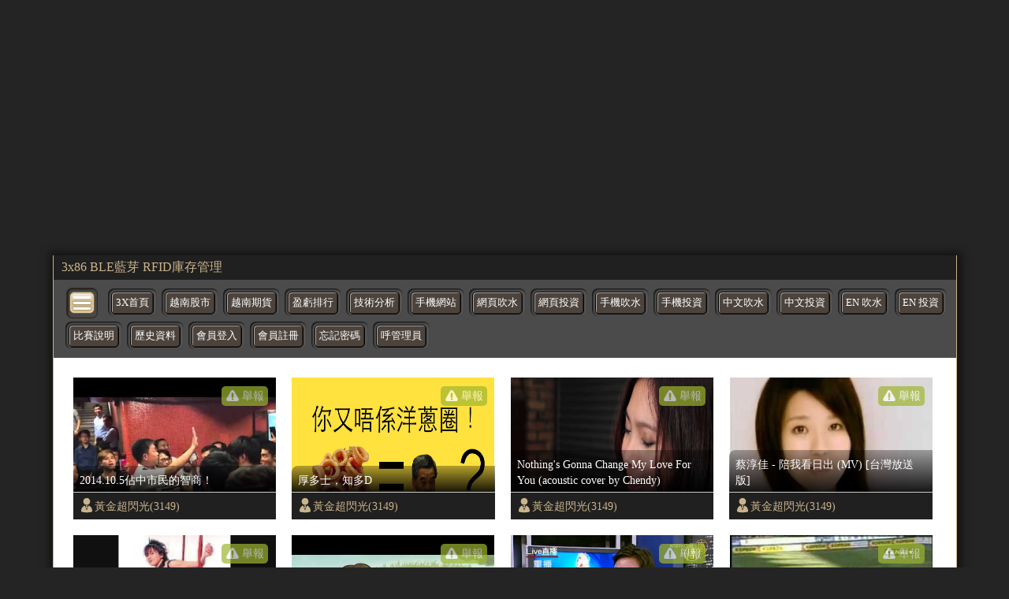

--- FILE ---
content_type: text/html; charset=UTF-8
request_url: http://tube.3x86.com/index.php?uid=5634
body_size: 13402
content:
<!doctype html><html ⚡><head><meta charset="utf-8" /><meta name="viewport" content="width=device-width,minimum-scale=1,initial-scale=1" /><script async src="https://cdn.ampproject.org/v0.js"></script><script async custom-element="amp-youtube" src="https://cdn.ampproject.org/v0/amp-youtube-0.1.js"></script><script async custom-element="amp-iframe" src="https://cdn.ampproject.org/v0/amp-iframe-0.1.js"></script><script custom-element="amp-form" src="https://cdn.ampproject.org/v0/amp-form-0.1.js" async></script><script async custom-template="amp-mustache" src="https://cdn.ampproject.org/v0/amp-mustache-0.2.js"></script><title>期貨指數報價,交易所股市實時同步資訊</title><meta name="title" content="3x期指報價,交易所股市實時同步資訊" /><meta name="description" content="美國道瓊期指，紐約黃金期貨，紐約輕原油期貨，台指期" /><meta name="keyword" content="hang seng stock index futures" /><meta property="og:title" content="3x期指報價,交易所股市實時同步資訊" /><meta property="og:type" content="website"/><meta property="og:image:width" content="512" /><meta property="og:image:height" content="512" /><meta itemprop="name" content="期貨指數報價,交易所股市實時同步資訊"><meta itemprop="image" content="https://www.3x.com.tw/3x_social.jpg"><meta itemprop="description" content="美國道瓊期指，紐約黃金期貨，紐約輕原油期貨，台指期"><meta property="article:published_time" content="2021-01-18T10:33:39+08:00" /><meta property="al:web:should_fallback" content="true" /><meta property="al:web:url" content="https://www.3x.com.tw/" /><meta http-equiv="x-dns-prefetch-control" content="on"><link rel="shortcut icon" href="/favicon.ico" ><meta name="robots" content="index,follow" /><meta name="author" content="3x">
	<script type="application/ld+json">
    {
      "@context": "https://schema.org",
      "@type": "NewsArticle",
      "mainEntityOfPage": {
        "@type": "WebPage",
        "@id": "https://www.3x.com.tw/"
      },
      "headline": "3x期指報價,交易所股市實時同步資訊",
      "image": [
        "https://www.3x.com.tw/3x_social.jpg"
       ],
      "datePublished": "2026-01-18T08:00:00+08:00",
      "dateModified": "2026-01-18T08:00:00+08:00",
      "author": {
        "@type": "Person",
        "name": "3x"
      },
       "publisher": {
        "@type": "Organization",
        "name": "3x期指報價,交易所股市實時同步資訊",
        "logo": {
          "@type": "ImageObject",
          "url": "https://www.3x.com.tw/favicon.ico"
        }
      }
    }
    </script>
	

	<link rel="canonical" href="https://tube.3x86.com/" /> 
<link rel="shortcut icon" href="favicon.ico" >
<link rel="bookmark icon" href="//tube.3x86.com/favicon.ico">
<style amp-custom> 
BODY{ background:#242424; padding:0; margin:0;}



/* -- 抬頭 -- */
.x3_media_zone{ max-width:1145px; font-family:微軟正黑體; border-right:solid 1px #cab48b; border-left:solid 1px #cab48b; 
background:#fff; padding:0; margin:0 auto 0 auto; box-shadow:1px 1px 10px 5px rgba(0,0,0,.5)}



/* -- 走馬燈 -- */
.x3_top_marquee{ width:100%; background:#202020; padding:5px 10px; margin:0; box-sizing:border-box;}
.x3_top_marquee a{ text-decoration:none; color:#cab48b; transition:0.4s;}
.x3_top_marquee a:hover{ color:#fff; }



/* -- 上列功能表 -- */
.x3_media_selbar{ width:100%; background:#4b4b4b; padding:15px 5px 0 15px; margin:0; box-sizing:border-box;}

.x3_media_phonesel{ display:inline-block; width:38px; height:37px; border-radius:7px; border:solid 1px #32281d;
background:url(images/3x_sel_bbt.png) no-repeat 0px 1px;  padding:0; margin:-5px 3px 0 1px; 
box-shadow:inset 1px 1px 3px rgba(0,0,0,.8); vertical-align:top;}

.x3_media_selbar ul{ list-style:none; padding:0; margin:10px 0 0 6px;}
.x3_media_selbar ul li{ display:inline-table; list-style:none; padding:0; margin:0 2px 13px 0;}
.x3_media_selbar ul li span{ border-radius:8px; background:#545454; padding:8px 4px 10px 4px; margin:0; box-shadow:inset 1px 1px 3px rgba(0,0,0,1);}
.x3_media_selbar ul li a{ width:; display:inline-block; text-align:center; font-size:.8em; text-decoration:none; border:solid 1px #000; border-radius:5px; color:#fff; 
background:#4c433c; padding:5px; margin:0; transition:0.4s; box-shadow:inset 1px 1px 0 #adaaa5, inset -1px -1px 0 #302824; position:relative;}
.x3_media_selbar ul li a:hover{ border:solid 1px #ffd863; color:#ffd863;}
.x3_media_selbar ul li span:hover{ background:#2e2e2e; box-shadow:inset 1px 1px 1px #7f6104;}



x3_mov_txtbar_btn { font-size:.9em; border:none; border-radius:5px; color:#fff; 
background:url(images/deg.svg) no-repeat 3px 1px #9eb630; padding:3px 5px 3px 26px; margin:0; 
position:absolute; top:-135px; right:10px; transition:0.4s; opacity:.7;}

/* -- 影片內容 -- */
.x3_media_view_zone{ width:100%; padding:25px 0px 0px 25px; margin:0; box-sizing:border-box;}
.x3_media_view_zone ul{ display:flex; flex-wrap:wrap; justify-content:flex-start;
padding:0; margin:0;}
.x3_media_view_zone ul li{ width:23%; height:180px; padding:0; margin:0 20px 20px 0; overflow:hidden;}
.x3_media_view_zone ul li:nth-child(4n){ margin:0 0 20px 0;} 

.x3_mov_box{ position:relative;}

.x3_mov_txtbar{ width:100%; height:34px; line-height:34px; border-top:solid 1px #ccc;  
background:#202020; position:absolute; bottom:0; left:0;}

.x3_mov_txtbar button{ font-size:.9em; border:none; border-radius:5px; color:#fff; 
background:url(images/deg.svg) no-repeat 3px 1px #9eb630; padding:3px 5px 3px 26px; margin:0; 
position:absolute; top:-135px; right:10px; transition:0.4s; opacity:.7;}
.x3_mov_txtbar button:hover{ background:url(images/deg.svg) no-repeat 4px 1px #9eb630; opacity:1;}
.x3_mov_txtbar button span:{ display:block; line-height:20px;}

.x3_mov_txtbar a{ text-decoration:none; font-size:.9em; color:#cab48b; 
background:url(images/man.svg) no-repeat 1px 5px; padding:0 0 0 22px; margin:0; 
transition:0.4s; position:absolute; top:0; left:5px;}
.x3_mov_txtbar a:hover{ color:#fff; background:url(images/man_w.svg) no-repeat 3px 5px;}

.x3_mov_titl{ width:100%; border-radius:8px 8px 0 0;
background: -moz-linear-gradient(top,  rgba(0,0,0,0.3) 0%, rgba(0,0,0,0.9) 100%);
background: -webkit-linear-gradient(top,  rgba(0,0,0,0.3) 0%,rgba(0,0,0,0.9) 100%);
background: linear-gradient(to bottom,  rgba(0,0,0,0.3) 0%,rgba(0,0,0,0.9) 100%);
filter: progid:DXImageTransform.Microsoft.gradient( startColorstr='#4d000000', endColorstr='#e6000000',GradientType=0 );
padding:8px 8px 5px 8px;
position:absolute; bottom:35px; left:0;}
.x3_mov_titl a{ display:block; width:95%; max-height:40px; text-decoration:none; line-height:20px; font-size:.9em; color:#fff; 
padding:0; margin:0; overflow:hidden; word-wrap:break-word;
word-break:normal; transition:0.4s;}
.x3_mov_titl a:hover{ color:#cab48b;}

.x3_mov_pix{ display:flex; justify-content:center; align-items:center; width:100%; height:auto;}
.x3_mov_pix img{ width:100%; }
.x3_mov_pix amp-img{ width:100%; }
.x3_mov_pix amp-img img{ width:100%; }


/* -- 頁面 -- */
.x3_media_nober{ width:100%; text-align:center; background:#202020; padding:8px 10px; box-sizing:border-box;}
.x3_media_nober ul{ list-style:none; padding:0; margin:0; }
.x3_media_nober ul li{ display:inline-table; color:#ccc; padding:0; margin:0 2px;}
.x3_media_nober ul li a{ display:block; text-decoration:none; font-size:1.2em; 
border:solid 1px #383838; border-radius:5px; color:#fff; background:#000; padding:0 10px 5px 10px; margin:0; transition:0.4s;}
.x3_media_nober ul li a:hover{ text-shadow:1px 1px 0 #efdfc2;  border:solid 1px #696969; color:#000; 
background:#cab48b; box-shadow:inset 1px 1px 3px rgba(0,0,0,.5);}



/* -- 置底資訊 -- */
.x3_media_footer{ width:100%; height:38px; line-height:38px; text-align:center; 
font-size:1.1em; font-weight:bold; background:#000; color:#cab48b; box-sizing:border-box;}



/* -- 內頁 -- */
.x3_media_databar{ display:flex; width:100%; height:36px; line-height:36px;
	border-top:solid 1px rgb(202, 180, 139); border-bottom:solid 1px rgb(202, 180, 139); 
	background:url(images/sec_line_bk.svg ); padding:0 20px; margin:0 auto; box-sizing:border-box;}

.x3_med_more{ display:block; text-decoration:none; font-size:.9em; text-shadow:1px 1px 0 #fff; color:#ae9059; 
	background:url(images/home.svg) no-repeat 0 center; padding:0 0 0 26px; transition:0.4s;}
.x3_med_more:hover{ text-shadow:1px 1px 0 #fff; color:#ea0000; background:url(images/home_r.svg) no-repeat 5px center;}

.x3_med_arrow{ width:12px; height:36px; background:url(images/path-arrow.svg) no-repeat; 
	background-size:95%; padding:0; margin:0 20px;}

.x3_med_pop{ font-size:.9em; text-shadow:1px 1px 0 #fff; color:#ae9059; 
	background:url(images/man.svg) no-repeat 0 center; background-size:13%; padding:0 0 0 22px; margin:0 20px 0 0;}

.x3_med_view{ font-size:.9em; text-shadow:1px 1px 0 #fff; color:#ae9059; 
	background:url(images/eye.svg) no-repeat 0  55%; background-size:19%; padding:0 0 0 22px; margin:0 15px 0 0;}

.x3_med_go,
.x3_med_fb{ padding:0; margin:7px 15px 0 0;}


.x3_media_ins_zone{ display:flex; justify-content:space-between; width:100%; height:auto; 
	background:#fff; padding:20px 20px 0 20px; margin:0 auto; box-sizing:border-box;}



/* -- 內頁左側 -- */
.x3_media_ins_left{ width:calc(70% - 20px); height:auto; background:#fff; padding:0 0 15px 0; margin:0;}
.x3_media_ins_left h3{ font-size:1.5em; font-weight:bold; color:#666; padding:0 0 20px 0; margin:0;}

.x3_media_ins_video{ width:100%; height:auto; padding:0; margin:0;}
.x3_media_ins_video iframe{ width:100%; height:450px; padding:0; margin:0;}

.x3_media_videotxt{ width:100%; font-size:1em; color:#999; padding:5px 0 0 5px; margin:0; box-sizing:border-box;}


/* -- 內頁右側 -- */
.x3_media_ins_right{ width:30%; height:auto; padding:0 0 0 0; margin:0;}

.x3_media_right_title{ font-size:1.2em; font-weight:bold; border-radius:15px 0 0 0; border-bottom:solid 2px #e9dec8; color:#fff; 
	background:#b69e74; padding:5px 10px; margin:0 0 5px 0;}


/* -- 內頁右側影片區 -- */
.x3_media_right_datas{ width:100%; padding:0; margin:0; box-sizing:border-box;}

.x3_media_rig_mobox{ display:flex; justify-content:space-between; align-items:flex-start; width:100%; 
	padding:0; margin:0 0 5px 0; overflow:hidden; box-sizing:border-box; transition:0.4s;}

.x3_media_rig_mobox:hover{ background:#f4f2ed;}

.x3_media_rig_mopix{ width:40%; height:96px; background:#000; padding:0; margin:0; box-sizing:border-box; overflow:hidden;}
.x3_media_rig_mopix a{ width:100%;}
.x3_media_rig_mopix a img{ width:100%; height:auto;}

.x3_media_rig_motxt{ width:60%; height:96px; font-size:.5em; padding:0 0 0 5px; margin:0; box-sizing:border-box; overflow:hidden;}
.x3_media_rig_motxt a{ width:100%; text-decoration:none; font-weight:bold; color:#e8880a;}
.x3_media_rig_motxt p{ width:100%;}
.x3_media_rig_motxt p a{ width:100%; font-weight:normal; color:#999;}

.x3_media_rig_mobox_line{ width:100%; height:1px; border-bottom:solid 1px #e9dec8; padding:0; margin:0 0 10px 0;}


.x3_media_right_dobbt{ width:100%; text-align:right; padding:10px; margin:10px 0 0 0; box-sizing:border-box;}
.x3_media_right_dobbt a{ text-decoration:none; font-size:1.1em; font-weight:bold; 
	border:solid 2px #776139; border-radius:10px; color:#fff; 
	background:#b69e74; padding:4px 15px; transition:0.4s; position:relative;}
.x3_media_right_dobbt a:before{ display:block; content:""; width:96%; height:20px; border-radius:7px; 
background: -moz-linear-gradient(top,  rgba(255,255,255,0.5) 0%, rgba(255,255,255,0) 100%);
background: -webkit-linear-gradient(top,  rgba(255,255,255,0.5) 0%,rgba(255,255,255,0) 100%);
background: linear-gradient(to bottom,  rgba(255,255,255,0.5) 0%,rgba(255,255,255,0) 100%);
filter: progid:DXImageTransform.Microsoft.gradient( startColorstr='#80ffffff', endColorstr='#00ffffff',GradientType=0 );
 position:absolute; top:2px; left:2px; transition:0.4s;}

.x3_media_right_dobbt a:hover{ border:solid 2px #f0debc; background:#e8880a; box-shadow:inset 1px 1px 5px rgba(0,0,0,.3);}
.x3_media_right_dobbt a:hover:before{
background: -moz-linear-gradient(top,  rgba(255,255,255,0) 0%, rgba(255,255,255,0.3) 100%);
background: -webkit-linear-gradient(top,  rgba(255,255,255,0) 0%,rgba(255,255,255,0.3) 100%);
background: linear-gradient(to bottom,  rgba(255,255,255,0) 0%,rgba(255,255,255,0.3) 100%);
filter: progid:DXImageTransform.Microsoft.gradient( startColorstr='#00ffffff', endColorstr='#4dffffff',GradientType=0 );
top:8px; left:2px;}








/* -- 內頁底 廣告區 -- */
.x3_media_adzone{ width:100%; height:auto; padding:0; margin:0 auto;}
.x3_media_adzone ul{ list-style:none; padding:0; margin:0;}
.x3_media_adzone ul li{ align-items:flex-start; justify-content:flex-start; flex-wrap:wrap;
 width:100%; border-bottom:solid 1px #b7a481; background:#ede2ce; padding:5px 10px; margin:0; box-sizing:border-box;}
.x3_media_adzone ul li:nth-child(odd){ background:#f5f1e9;}
.x3_media_adzone ul li:last-child{ border-bottom:none;}
.x3_media_adzone ul li a{ text-decoration:none;}
.x3_media_adtitle{ max-height:16px; font-size:.8em; font-weight:bold; padding:0; margin:0; overflow:hidden;}
.x3_media_adtitle a{ text-shadow:1px 1px 0 #f5f2ec; color:#776139; transition:0.4s;}
.x3_media_adtitle a:hover{ color:#931f00;}
.x3_media_admain{ height:16px; font-size:.5em; color:#888; padding:0; margin:0; overflow:hidden;}









@media (max-width: 1024px) {
/* -- 影片內容 -- */
.x3_media_view_zone ul li{ height:165px;}
.x3_mov_txtbar button{ top:-123px; right:10px;}

/* -- 內頁右側影片區 -- */
.x3_media_rig_mopix{ height:110px;}
.x3_media_rig_motxt{ height:110px;}
}


@media (max-width: 768px) {
/* -- 影片內容 -- */
.x3_media_view_zone ul li{ width:30%; height:165px; padding:0; margin:0 24px 24px 0;}
.x3_media_view_zone ul li:nth-child(4n){ margin:0 24px 24px 0;} 
.x3_media_view_zone ul li:nth-child(3n){ margin:0 0px 24px 0;} 

/* -- 內頁左側 -- */
.x3_media_ins_video iframe{ height:350px;}
.x3_media_videotxt{ width:100%; padding:0 10px; margin:0;}

/* -- 內頁右側影片區 -- */
.x3_media_rig_mopix{ height:90px;}
.x3_media_rig_motxt{ height:90px;}
}


@media (max-width: 414px) {
/* -- 影片內容 -- */
.x3_media_view_zone{ padding:10px 0px 0px 10px;}
.x3_media_view_zone ul li{ width:47%; height:140px; padding:0; margin:0 12px 12px 0;}
.x3_media_view_zone ul li:nth-child(4n){ margin:0 12px 12px 0;} 
.x3_media_view_zone ul li:nth-child(3n){ margin:0 12px 12px 0;} 
.x3_media_view_zone ul li:nth-child(2n){ margin:0 0px 12px 0;} 

.x3_mov_txtbar button{ width:15px; height:26px; top:-98px; right:10px;}
.x3_mov_txtbar button span{ display:none;}

.x3_media_nober .x_nobbe{ display:none;}

.x3_media_footer{ font-size:.8em; font-weight:normal;}


/* -- 內頁 -- */
.x3_media_databar{ flex-wrap:wrap; height:auto; line-height:20px;padding:5px 10px;}
.x3_med_more{ display:block; padding:0 0 0 20px; margin:0 15px 0 0;}
.x3_med_more span{}
.x3_med_arrow{ display:none;}
.x3_med_pop{ background-size:18%; padding:0 0 0 20px; margin:0 15px 0 0;}
.x3_med_pop span{ display:none;}
.x3_med_view{ background-size:18%; padding:0 0 0 20px; margin:0 15px 0 0;}
.x3_med_view span{}

.x3_med_go,
.x3_med_fb{ padding:0; margin:7px 15px 0 0;}





.x3_media_ins_zone{ display:block; padding:0;}
/* -- 內頁左側 -- */
.x3_media_ins_left{ width:100%;}
.x3_media_ins_left h3{ line-height:28px; padding:10px; margin:0 0 5px 0;}
.x3_media_ins_video iframe{ height:250px;}

/* -- 內頁右側 -- */
.x3_media_ins_right{ width:100%;}

/* -- 內頁右側影片區 -- */
.x3_media_rig_mopix{ height:125px;}
.x3_media_rig_motxt{ height:125px; padding:0 10px}
}


@media (max-width: 375px) {
.x3_media_view_zone ul li{ height:135px;}

.x3_mov_txtbar button{ top:-90px; right:10px;}

/* -- 內頁右側影片區 -- */
.x3_media_rig_mopix{ height:100px;}
.x3_media_rig_motxt{ height:100px;}
}


@media (max-width: 320px) {
.x3_media_view_zone ul li{ height:115px;}

.x3_mov_txtbar button{ top:-75px; right:10px; z-index:999;}



}












  

.m_amp_submit { font-size:.9em; border:none; border-radius:5px; color:#fff; 
background:url(images/deg.svg) no-repeat 3px 1px #9eb630; padding:3px 5px 3px 26px; margin:0; 
position:absolute; top:-135px; right:10px; transition:0.4s; opacity:.7;}
</style> 
	<style amp-boilerplate>
body{-webkit-animation:-amp-start 8s steps(1,end) 0s 1 normal both;-moz-animation:-amp-start 8s steps(1,end) 0s 1 normal both;-ms-animation:-amp-start 8s steps(1,end) 0s 1 normal both;animation:-amp-start 8s steps(1,end) 0s 1 normal both}@-webkit-keyframes -amp-start{from{visibility:hidden}to{visibility:visible}}@-moz-keyframes -amp-start{from{visibility:hidden}to{visibility:visible}}@-ms-keyframes -amp-start{from{visibility:hidden}to{visibility:visible}}@-o-keyframes -amp-start{from{visibility:hidden}to{visibility:visible}}@keyframes -amp-start{from{visibility:hidden}to{visibility:visible}}</style><noscript><style amp-boilerplate>body{-webkit-animation:none;-moz-animation:none;-ms-animation:none;animation:none}</style></noscript></head><!-- Jquery js -->

<!-- <script async custom-element="amp-script" src="https://cdn.ampproject.org/v0/amp-script-0.1.js"></script> -->







<!-- 
<script>
console.log('load.............');
$(function(){
	$("img").each(function(){
	  console.log('load');
	}) 
})
</script>
 -->

 <style amp-custom>
  amp-img > div[fallback] {
    display: flex;
    align-items: center;
    justify-content: center;
    background: #f2f2f2;
    border: solid 1px #ccc;
  }
</style>

<body>




<div id="removetop" ></div>







<div class="google_ad_zone" align="center" style='max-width:1145px;margin:0 auto;'>
    <amp-ad width="100vw" height="320"
     type="adsense"
     data-ad-client="ca-pub-8844040839349699"
     data-ad-slot="5181376007"
     data-auto-format="mcrspv"
     data-full-width="">
  <div overflow=""></div>
</amp-ad>
</div> 
<div class="x3_media_zone">

        <div class="x3_top_marquee">
            <a href="https://play.google.com/store/apps/details?id=com.n200f5.browsern200&hl=zh-TW">
                3x86 BLE藍芽 RFID庫存管理
            </a>
        </div>

        <div class="x_linere_bar"></div>
    
        
		<div class='x3_sel_bar x3_media_selbar'>
			<div role='bytton' tabindex='0' style='display:inline' on='tap:ul_x3_sel_bar.toggleVisibility'><a class='x3_top_select x3_media_phonesel' ></a></div>
			<ul id='ul_x3_sel_bar' style='display:inline'>
				<li><span><a href='https://www.3x.com.tw/'>3X首頁</a></span></li>
				<li><span><a href='https://vn.3x86.com/'>越南股市</a></span></li>
				<li><span><a href='https://vn.3x86.com/index_future.php'>越南期貨</a></span></li>
				<li><span><a href='https://www.3x.com.tw/fgame/account/ranking.php' target='_blank'>盈虧排行</a></span></li>
				<li><span><a href='https://www.3x.com.tw/daily/' target='_blank'>技術分析</a></span></li>
				<li><span><a href='https://m.3x.com.tw/app_home.php'>手機網站</a></span></li>
				<li><span><a href='https://www.3x.com.tw/'>網頁吹水</a></span></li>
				<li><span><a href='https://www.3x.com.tw/?room=talk'>網頁投資</a></span></li>
				<li><span><a href='https://realmarketquote.com/index_web_tomobile.php'>手機吹水</a></span></li>
				<li><span><a href='https://realmarketquote.com/index_web_tomobile.php?3x'>手機投資</a></span></li>
				<li><span><a href='https://realmarketquote.com/index_flash_c.php'>中文吹水</a></span></li>
				<li><span><a href='https://realmarketquote.com/index_flash_c.php?3x'>中文投資</a></span></li>
				<li><span><a href='https://realmarketquote.com/index_flash_e.php'>EN 吹水</a></span></li>
				<li><span><a href='https://realmarketquote.com/index_flash_e.php?3x'>EN 投資</a></span></li>
				<li><span><a href='https://www.3x.com.tw/fgame/' target='_blank'>比賽說明</a></span></li>
				<li><span><a href='https://www.3x.com.tw/FRAME/DataBank' target='_blank'>歷史資料</a></span></li> 				
				<li><span><a href='https://www.3x.com.tw/fgame/member/login.php?return=https://tube.3x86.com'>會員登入</a></span></li>
				<li><span><a href='https://www.3x.com.tw/fgame/register/register.php'>會員註冊</a></span></li>
				<li><span><a href='https://www.3x.com.tw/fgame/member/forget.php'>忘記密碼</a></span></li>			
				<li><span><a href='https://www.3x.com.tw/webchat/' target='_blank'>呼管理員</a></span></li>
		  </ul>
		</div>


	
<!-- 


<amp-script layout="container" script="reportS" style="opacity:1"> -->


        <div class="x3_media_view_zone">
            <ul id="productList" class="">  
				
				
			
				<li class="x3_mov_box"><a class="x3_mov_pix"  target="_blank" href="detail.php?id=9704"><amp-img src="https://i.ytimg.com/vi/ZMenwLKxr8Q/hqdefault.jpg" width="257" height="200"><div fallback>offline</div></amp-img></a><div class="x3_mov_txtbar" >
						<form method="post" action-xhr="report.php" target="_top" >
							<input type="hidden" name="id" value="9704" >
							<input type="submit" class="m_amp_submit"  value="舉報" >
							<div submit-success style="color:#FF0000;position:absolute;top:-105px;left:61px;background:#CCC;padding:0 1em">
								<template type="amp-mustache">
								   <h3>舉報成功 !!</h3>
								</template>
						    </div>
						    <div submit-error style="color:#FF0000;position:absolute;top:-105px;left:61px;background:#CCC;padding:0 1em">
								<template type="amp-mustache">
									<h3>舉報失敗 !!</h3>								  
								</template>
							</div>
						</form>
						<a href="index.php?uid=9704">黃金超閃光(3149)</a></div><div class="x3_mov_titl"><a title="2014.10.5佔中市民的智商！" href="detail.php?id=9704">2014.10.5佔中市民的智商！</a></div></li><li class="x3_mov_box"><a class="x3_mov_pix"  target="_blank" href="detail.php?id=6886"><amp-img src="https://i1.ytimg.com/vi/fQdVmbSfUks/maxresdefault.jpg" width="257" height="200"><div fallback>offline</div></amp-img></a><div class="x3_mov_txtbar" >
						<form method="post" action-xhr="report.php" target="_top" >
							<input type="hidden" name="id" value="6886" >
							<input type="submit" class="m_amp_submit"  value="舉報" >
							<div submit-success style="color:#FF0000;position:absolute;top:-105px;left:61px;background:#CCC;padding:0 1em">
								<template type="amp-mustache">
								   <h3>舉報成功 !!</h3>
								</template>
						    </div>
						    <div submit-error style="color:#FF0000;position:absolute;top:-105px;left:61px;background:#CCC;padding:0 1em">
								<template type="amp-mustache">
									<h3>舉報失敗 !!</h3>								  
								</template>
							</div>
						</form>
						<a href="index.php?uid=6886">黃金超閃光(3149)</a></div><div class="x3_mov_titl"><a title="厚多士，知多D" href="detail.php?id=6886">厚多士，知多D</a></div></li><li class="x3_mov_box"><a class="x3_mov_pix"  target="_blank" href="detail.php?id=7488"><amp-img src="https://i1.ytimg.com/vi/T__HNxkZPCc/maxresdefault.jpg" width="257" height="200"><div fallback>offline</div></amp-img></a><div class="x3_mov_txtbar" >
						<form method="post" action-xhr="report.php" target="_top" >
							<input type="hidden" name="id" value="7488" >
							<input type="submit" class="m_amp_submit"  value="舉報" >
							<div submit-success style="color:#FF0000;position:absolute;top:-105px;left:61px;background:#CCC;padding:0 1em">
								<template type="amp-mustache">
								   <h3>舉報成功 !!</h3>
								</template>
						    </div>
						    <div submit-error style="color:#FF0000;position:absolute;top:-105px;left:61px;background:#CCC;padding:0 1em">
								<template type="amp-mustache">
									<h3>舉報失敗 !!</h3>								  
								</template>
							</div>
						</form>
						<a href="index.php?uid=7488">黃金超閃光(3149)</a></div><div class="x3_mov_titl"><a title="Nothing&#39;s Gonna Change My Love For You (acoustic cover by Chendy)" href="detail.php?id=7488">Nothing&#39;s Gonna Change My Love For You (acoustic cover by Chendy)</a></div></li><li class="x3_mov_box"><a class="x3_mov_pix"  target="_blank" href="detail.php?id=9442"><amp-img src="https://i.ytimg.com/vi/wpcj6nuBB9s/hqdefault.jpg" width="257" height="200"><div fallback>offline</div></amp-img></a><div class="x3_mov_txtbar" >
						<form method="post" action-xhr="report.php" target="_top" >
							<input type="hidden" name="id" value="9442" >
							<input type="submit" class="m_amp_submit"  value="舉報" >
							<div submit-success style="color:#FF0000;position:absolute;top:-105px;left:61px;background:#CCC;padding:0 1em">
								<template type="amp-mustache">
								   <h3>舉報成功 !!</h3>
								</template>
						    </div>
						    <div submit-error style="color:#FF0000;position:absolute;top:-105px;left:61px;background:#CCC;padding:0 1em">
								<template type="amp-mustache">
									<h3>舉報失敗 !!</h3>								  
								</template>
							</div>
						</form>
						<a href="index.php?uid=9442">黃金超閃光(3149)</a></div><div class="x3_mov_titl"><a title="蔡淳佳 - 陪我看日出 (MV) [台灣放送版]" href="detail.php?id=9442">蔡淳佳 - 陪我看日出 (MV) [台灣放送版]</a></div></li><li class="x3_mov_box"><a class="x3_mov_pix"  target="_blank" href="detail.php?id=7969"><amp-img src="https://i1.ytimg.com/vi/nD1BF71vSyI/hqdefault.jpg" width="257" height="200"><div fallback>offline</div></amp-img></a><div class="x3_mov_txtbar" >
						<form method="post" action-xhr="report.php" target="_top" >
							<input type="hidden" name="id" value="7969" >
							<input type="submit" class="m_amp_submit"  value="舉報" >
							<div submit-success style="color:#FF0000;position:absolute;top:-105px;left:61px;background:#CCC;padding:0 1em">
								<template type="amp-mustache">
								   <h3>舉報成功 !!</h3>
								</template>
						    </div>
						    <div submit-error style="color:#FF0000;position:absolute;top:-105px;left:61px;background:#CCC;padding:0 1em">
								<template type="amp-mustache">
									<h3>舉報失敗 !!</h3>								  
								</template>
							</div>
						</form>
						<a href="index.php?uid=7969">黃金超閃光(3149)</a></div><div class="x3_mov_titl"><a title="Gigi Leung 梁咏琪 - 哈哈笑 (Ha Ha Siu)" href="detail.php?id=7969">Gigi Leung 梁咏琪 - 哈哈笑 (Ha Ha Siu)</a></div></li><li class="x3_mov_box"><a class="x3_mov_pix"  target="_blank" href="detail.php?id=6787"><amp-img src="https://i1.ytimg.com/vi/AUar6B6cWTI/hqdefault.jpg" width="257" height="200"><div fallback>offline</div></amp-img></a><div class="x3_mov_txtbar" >
						<form method="post" action-xhr="report.php" target="_top" >
							<input type="hidden" name="id" value="6787" >
							<input type="submit" class="m_amp_submit"  value="舉報" >
							<div submit-success style="color:#FF0000;position:absolute;top:-105px;left:61px;background:#CCC;padding:0 1em">
								<template type="amp-mustache">
								   <h3>舉報成功 !!</h3>
								</template>
						    </div>
						    <div submit-error style="color:#FF0000;position:absolute;top:-105px;left:61px;background:#CCC;padding:0 1em">
								<template type="amp-mustache">
									<h3>舉報失敗 !!</h3>								  
								</template>
							</div>
						</form>
						<a href="index.php?uid=6787">黃金超閃光(3149)</a></div><div class="x3_mov_titl"><a title="HISHE《哈比人:不思議之旅/意外旅程》應該怎樣完結" href="detail.php?id=6787">HISHE《哈比人:不思議之旅/意外旅程》應該怎樣完結</a></div></li><li class="x3_mov_box"><a class="x3_mov_pix"  target="_blank" href="detail.php?id=4135"><amp-img src="https://i1.ytimg.com/vi/2LqjBI0c5To/hqdefault.jpg" width="257" height="200"><div fallback>offline</div></amp-img></a><div class="x3_mov_txtbar" >
						<form method="post" action-xhr="report.php" target="_top" >
							<input type="hidden" name="id" value="4135" >
							<input type="submit" class="m_amp_submit"  value="舉報" >
							<div submit-success style="color:#FF0000;position:absolute;top:-105px;left:61px;background:#CCC;padding:0 1em">
								<template type="amp-mustache">
								   <h3>舉報成功 !!</h3>
								</template>
						    </div>
						    <div submit-error style="color:#FF0000;position:absolute;top:-105px;left:61px;background:#CCC;padding:0 1em">
								<template type="amp-mustache">
									<h3>舉報失敗 !!</h3>								  
								</template>
							</div>
						</form>
						<a href="index.php?uid=4135">黃金超閃光(3149)</a></div><div class="x3_mov_titl"><a title="钓鱼岛争端 真相大解析【热点互动】" href="detail.php?id=4135">钓鱼岛争端 真相大解析【热点互动】</a></div></li><li class="x3_mov_box"><a class="x3_mov_pix"  target="_blank" href="detail.php?id=5628"><amp-img src="https://i1.ytimg.com/vi/tCqNrvzs1PY/hqdefault.jpg" width="257" height="200"><div fallback>offline</div></amp-img></a><div class="x3_mov_txtbar" >
						<form method="post" action-xhr="report.php" target="_top" >
							<input type="hidden" name="id" value="5628" >
							<input type="submit" class="m_amp_submit"  value="舉報" >
							<div submit-success style="color:#FF0000;position:absolute;top:-105px;left:61px;background:#CCC;padding:0 1em">
								<template type="amp-mustache">
								   <h3>舉報成功 !!</h3>
								</template>
						    </div>
						    <div submit-error style="color:#FF0000;position:absolute;top:-105px;left:61px;background:#CCC;padding:0 1em">
								<template type="amp-mustache">
									<h3>舉報失敗 !!</h3>								  
								</template>
							</div>
						</form>
						<a href="index.php?uid=5628">黃金超閃光(3149)</a></div><div class="x3_mov_titl"><a title="Adriano Top 10 Goals" href="detail.php?id=5628">Adriano Top 10 Goals</a></div></li><li class="x3_mov_box"><a class="x3_mov_pix"  target="_blank" href="detail.php?id=7819"><amp-img src="https://i1.ytimg.com/vi/ia3hIzfVP8g/hqdefault.jpg" width="257" height="200"><div fallback>offline</div></amp-img></a><div class="x3_mov_txtbar" >
						<form method="post" action-xhr="report.php" target="_top" >
							<input type="hidden" name="id" value="7819" >
							<input type="submit" class="m_amp_submit"  value="舉報" >
							<div submit-success style="color:#FF0000;position:absolute;top:-105px;left:61px;background:#CCC;padding:0 1em">
								<template type="amp-mustache">
								   <h3>舉報成功 !!</h3>
								</template>
						    </div>
						    <div submit-error style="color:#FF0000;position:absolute;top:-105px;left:61px;background:#CCC;padding:0 1em">
								<template type="amp-mustache">
									<h3>舉報失敗 !!</h3>								  
								</template>
							</div>
						</form>
						<a href="index.php?uid=7819">黃金超閃光(3149)</a></div><div class="x3_mov_titl"><a title="キャプテン翼の必殺シュート Captain Tsubasa signature shots" href="detail.php?id=7819">キャプテン翼の必殺シュート Captain Tsubasa signature shots</a></div></li><li class="x3_mov_box"><a class="x3_mov_pix"  target="_blank" href="detail.php?id=3408"><amp-img src="https://i1.ytimg.com/vi/-NL13Aqfr7M/maxresdefault.jpg" width="257" height="200"><div fallback>offline</div></amp-img></a><div class="x3_mov_txtbar" >
						<form method="post" action-xhr="report.php" target="_top" >
							<input type="hidden" name="id" value="3408" >
							<input type="submit" class="m_amp_submit"  value="舉報" >
							<div submit-success style="color:#FF0000;position:absolute;top:-105px;left:61px;background:#CCC;padding:0 1em">
								<template type="amp-mustache">
								   <h3>舉報成功 !!</h3>
								</template>
						    </div>
						    <div submit-error style="color:#FF0000;position:absolute;top:-105px;left:61px;background:#CCC;padding:0 1em">
								<template type="amp-mustache">
									<h3>舉報失敗 !!</h3>								  
								</template>
							</div>
						</form>
						<a href="index.php?uid=3408">黃金超閃光(3149)</a></div><div class="x3_mov_titl"><a title="SP DDE 記錄示範" href="detail.php?id=3408">SP DDE 記錄示範</a></div></li><li class="x3_mov_box"><a class="x3_mov_pix"  target="_blank" href="detail.php?id=9533"><amp-img src="https://i.ytimg.com/vi/45VGFgiFu7Y/maxresdefault.jpg" width="257" height="200"><div fallback>offline</div></amp-img></a><div class="x3_mov_txtbar" >
						<form method="post" action-xhr="report.php" target="_top" >
							<input type="hidden" name="id" value="9533" >
							<input type="submit" class="m_amp_submit"  value="舉報" >
							<div submit-success style="color:#FF0000;position:absolute;top:-105px;left:61px;background:#CCC;padding:0 1em">
								<template type="amp-mustache">
								   <h3>舉報成功 !!</h3>
								</template>
						    </div>
						    <div submit-error style="color:#FF0000;position:absolute;top:-105px;left:61px;background:#CCC;padding:0 1em">
								<template type="amp-mustache">
									<h3>舉報失敗 !!</h3>								  
								</template>
							</div>
						</form>
						<a href="index.php?uid=9533">黃金超閃光(3149)</a></div><div class="x3_mov_titl"><a title="Occupy Police Brutality Compilation" href="detail.php?id=9533">Occupy Police Brutality Compilation</a></div></li><li class="x3_mov_box"><a class="x3_mov_pix"  target="_blank" href="detail.php?id=8533"><amp-img src="https://i1.ytimg.com/vi/7Sy0shBcP9M/hqdefault.jpg" width="257" height="200"><div fallback>offline</div></amp-img></a><div class="x3_mov_txtbar" >
						<form method="post" action-xhr="report.php" target="_top" >
							<input type="hidden" name="id" value="8533" >
							<input type="submit" class="m_amp_submit"  value="舉報" >
							<div submit-success style="color:#FF0000;position:absolute;top:-105px;left:61px;background:#CCC;padding:0 1em">
								<template type="amp-mustache">
								   <h3>舉報成功 !!</h3>
								</template>
						    </div>
						    <div submit-error style="color:#FF0000;position:absolute;top:-105px;left:61px;background:#CCC;padding:0 1em">
								<template type="amp-mustache">
									<h3>舉報失敗 !!</h3>								  
								</template>
							</div>
						</form>
						<a href="index.php?uid=8533">黃金超閃光(3149)</a></div><div class="x3_mov_titl"><a title="［MV］我和殭屍有個約會Ⅱ-滅世" href="detail.php?id=8533">［MV］我和殭屍有個約會Ⅱ-滅世</a></div></li><li class="x3_mov_box"><a class="x3_mov_pix"  target="_blank" href="detail.php?id=7197"><amp-img src="https://i1.ytimg.com/vi/a3sgW-A65J4/hqdefault.jpg" width="257" height="200"><div fallback>offline</div></amp-img></a><div class="x3_mov_txtbar" >
						<form method="post" action-xhr="report.php" target="_top" >
							<input type="hidden" name="id" value="7197" >
							<input type="submit" class="m_amp_submit"  value="舉報" >
							<div submit-success style="color:#FF0000;position:absolute;top:-105px;left:61px;background:#CCC;padding:0 1em">
								<template type="amp-mustache">
								   <h3>舉報成功 !!</h3>
								</template>
						    </div>
						    <div submit-error style="color:#FF0000;position:absolute;top:-105px;left:61px;background:#CCC;padding:0 1em">
								<template type="amp-mustache">
									<h3>舉報失敗 !!</h3>								  
								</template>
							</div>
						</form>
						<a href="index.php?uid=7197">黃金超閃光(3149)</a></div><div class="x3_mov_titl"><a title="陳綺貞 - 距離 (HQ)" href="detail.php?id=7197">陳綺貞 - 距離 (HQ)</a></div></li><li class="x3_mov_box"><a class="x3_mov_pix"  target="_blank" href="detail.php?id=6791"><amp-img src="https://i1.ytimg.com/vi/wvrQU9VCts0/maxresdefault.jpg" width="257" height="200"><div fallback>offline</div></amp-img></a><div class="x3_mov_txtbar" >
						<form method="post" action-xhr="report.php" target="_top" >
							<input type="hidden" name="id" value="6791" >
							<input type="submit" class="m_amp_submit"  value="舉報" >
							<div submit-success style="color:#FF0000;position:absolute;top:-105px;left:61px;background:#CCC;padding:0 1em">
								<template type="amp-mustache">
								   <h3>舉報成功 !!</h3>
								</template>
						    </div>
						    <div submit-error style="color:#FF0000;position:absolute;top:-105px;left:61px;background:#CCC;padding:0 1em">
								<template type="amp-mustache">
									<h3>舉報失敗 !!</h3>								  
								</template>
							</div>
						</form>
						<a href="index.php?uid=6791">黃金超閃光(3149)</a></div><div class="x3_mov_titl"><a title="王心凌Cyndi Wang 愛情句型官方完整版官方HD MV" href="detail.php?id=6791">王心凌Cyndi Wang 愛情句型官方完整版官方HD MV</a></div></li><li class="x3_mov_box"><a class="x3_mov_pix"  target="_blank" href="detail.php?id=6773"><amp-img src="https://i1.ytimg.com/vi/D_cKUQ0ujEQ/hqdefault.jpg" width="257" height="200"><div fallback>offline</div></amp-img></a><div class="x3_mov_txtbar" >
						<form method="post" action-xhr="report.php" target="_top" >
							<input type="hidden" name="id" value="6773" >
							<input type="submit" class="m_amp_submit"  value="舉報" >
							<div submit-success style="color:#FF0000;position:absolute;top:-105px;left:61px;background:#CCC;padding:0 1em">
								<template type="amp-mustache">
								   <h3>舉報成功 !!</h3>
								</template>
						    </div>
						    <div submit-error style="color:#FF0000;position:absolute;top:-105px;left:61px;background:#CCC;padding:0 1em">
								<template type="amp-mustache">
									<h3>舉報失敗 !!</h3>								  
								</template>
							</div>
						</form>
						<a href="index.php?uid=6773">黃金超閃光(3149)</a></div><div class="x3_mov_titl"><a title="Eunix(李卓庭-愛是不保留)" href="detail.php?id=6773">Eunix(李卓庭-愛是不保留)</a></div></li><li class="x3_mov_box"><a class="x3_mov_pix"  target="_blank" href="detail.php?id=6456"><amp-img src="https://i1.ytimg.com/vi/DyV5dGMwmZ0/hqdefault.jpg" width="257" height="200"><div fallback>offline</div></amp-img></a><div class="x3_mov_txtbar" >
						<form method="post" action-xhr="report.php" target="_top" >
							<input type="hidden" name="id" value="6456" >
							<input type="submit" class="m_amp_submit"  value="舉報" >
							<div submit-success style="color:#FF0000;position:absolute;top:-105px;left:61px;background:#CCC;padding:0 1em">
								<template type="amp-mustache">
								   <h3>舉報成功 !!</h3>
								</template>
						    </div>
						    <div submit-error style="color:#FF0000;position:absolute;top:-105px;left:61px;background:#CCC;padding:0 1em">
								<template type="amp-mustache">
									<h3>舉報失敗 !!</h3>								  
								</template>
							</div>
						</form>
						<a href="index.php?uid=6456">黃金超閃光(3149)</a></div><div class="x3_mov_titl"><a title="[超好听] 史上最甜美韩国女孩翻唱《记 得》" href="detail.php?id=6456">[超好听] 史上最甜美韩国女孩翻唱《记 得》</a></div></li><li class="x3_mov_box"><a class="x3_mov_pix"  target="_blank" href="detail.php?id=8262"><amp-img src="https://i1.ytimg.com/vi/J4lttwKFRPA/hqdefault.jpg" width="257" height="200"><div fallback>offline</div></amp-img></a><div class="x3_mov_txtbar" >
						<form method="post" action-xhr="report.php" target="_top" >
							<input type="hidden" name="id" value="8262" >
							<input type="submit" class="m_amp_submit"  value="舉報" >
							<div submit-success style="color:#FF0000;position:absolute;top:-105px;left:61px;background:#CCC;padding:0 1em">
								<template type="amp-mustache">
								   <h3>舉報成功 !!</h3>
								</template>
						    </div>
						    <div submit-error style="color:#FF0000;position:absolute;top:-105px;left:61px;background:#CCC;padding:0 1em">
								<template type="amp-mustache">
									<h3>舉報失敗 !!</h3>								  
								</template>
							</div>
						</form>
						<a href="index.php?uid=8262">黃金超閃光(3149)</a></div><div class="x3_mov_titl"><a title="松たか子 WIND SONG" href="detail.php?id=8262">松たか子 WIND SONG</a></div></li><li class="x3_mov_box"><a class="x3_mov_pix"  target="_blank" href="detail.php?id=6363"><amp-img src="https://i1.ytimg.com/vi/OUByG4aZKak/maxresdefault.jpg" width="257" height="200"><div fallback>offline</div></amp-img></a><div class="x3_mov_txtbar" >
						<form method="post" action-xhr="report.php" target="_top" >
							<input type="hidden" name="id" value="6363" >
							<input type="submit" class="m_amp_submit"  value="舉報" >
							<div submit-success style="color:#FF0000;position:absolute;top:-105px;left:61px;background:#CCC;padding:0 1em">
								<template type="amp-mustache">
								   <h3>舉報成功 !!</h3>
								</template>
						    </div>
						    <div submit-error style="color:#FF0000;position:absolute;top:-105px;left:61px;background:#CCC;padding:0 1em">
								<template type="amp-mustache">
									<h3>舉報失敗 !!</h3>								  
								</template>
							</div>
						</form>
						<a href="index.php?uid=6363">黃金超閃光(3149)</a></div><div class="x3_mov_titl"><a title="~90後經典卡通片主題曲觸心重現~" href="detail.php?id=6363">~90後經典卡通片主題曲觸心重現~</a></div></li><li class="x3_mov_box"><a class="x3_mov_pix"  target="_blank" href="detail.php?id=6237"><amp-img src="https://i1.ytimg.com/vi/2c9h5jaSHxE/hqdefault.jpg" width="257" height="200"><div fallback>offline</div></amp-img></a><div class="x3_mov_txtbar" >
						<form method="post" action-xhr="report.php" target="_top" >
							<input type="hidden" name="id" value="6237" >
							<input type="submit" class="m_amp_submit"  value="舉報" >
							<div submit-success style="color:#FF0000;position:absolute;top:-105px;left:61px;background:#CCC;padding:0 1em">
								<template type="amp-mustache">
								   <h3>舉報成功 !!</h3>
								</template>
						    </div>
						    <div submit-error style="color:#FF0000;position:absolute;top:-105px;left:61px;background:#CCC;padding:0 1em">
								<template type="amp-mustache">
									<h3>舉報失敗 !!</h3>								  
								</template>
							</div>
						</form>
						<a href="index.php?uid=6237">黃金超閃光(3149)</a></div><div class="x3_mov_titl"><a title="梁詠琪 大魔頭 [MV]" href="detail.php?id=6237">梁詠琪 大魔頭 [MV]</a></div></li><li class="x3_mov_box"><a class="x3_mov_pix"  target="_blank" href="detail.php?id=6084"><amp-img src="https://i.ytimg.com/vi/APTfqDdQntY/hqdefault.jpg" width="257" height="200"><div fallback>offline</div></amp-img></a><div class="x3_mov_txtbar" >
						<form method="post" action-xhr="report.php" target="_top" >
							<input type="hidden" name="id" value="6084" >
							<input type="submit" class="m_amp_submit"  value="舉報" >
							<div submit-success style="color:#FF0000;position:absolute;top:-105px;left:61px;background:#CCC;padding:0 1em">
								<template type="amp-mustache">
								   <h3>舉報成功 !!</h3>
								</template>
						    </div>
						    <div submit-error style="color:#FF0000;position:absolute;top:-105px;left:61px;background:#CCC;padding:0 1em">
								<template type="amp-mustache">
									<h3>舉報失敗 !!</h3>								  
								</template>
							</div>
						</form>
						<a href="index.php?uid=6084">黃金超閃光(3149)</a></div><div class="x3_mov_titl"><a title="Fabel &amp; 盧巧音 - 自戀自在 MV (HD Version)" href="detail.php?id=6084">Fabel &amp; 盧巧音 - 自戀自在 MV (HD Version)</a></div></li><li class="x3_mov_box"><a class="x3_mov_pix"  target="_blank" href="detail.php?id=5373"><amp-img src="https://i1.ytimg.com/vi/Dg5BCOI1fE8/hqdefault.jpg" width="257" height="200"><div fallback>offline</div></amp-img></a><div class="x3_mov_txtbar" >
						<form method="post" action-xhr="report.php" target="_top" >
							<input type="hidden" name="id" value="5373" >
							<input type="submit" class="m_amp_submit"  value="舉報" >
							<div submit-success style="color:#FF0000;position:absolute;top:-105px;left:61px;background:#CCC;padding:0 1em">
								<template type="amp-mustache">
								   <h3>舉報成功 !!</h3>
								</template>
						    </div>
						    <div submit-error style="color:#FF0000;position:absolute;top:-105px;left:61px;background:#CCC;padding:0 1em">
								<template type="amp-mustache">
									<h3>舉報失敗 !!</h3>								  
								</template>
							</div>
						</form>
						<a href="index.php?uid=5373">黃金超閃光(3149)</a></div><div class="x3_mov_titl"><a title="[JOY RICH] [新歌] 鄧麗欣 - 不愛不散(電影公主的誘惑主題曲)(完整發行版)" href="detail.php?id=5373">[JOY RICH] [新歌] 鄧麗欣 - 不愛不散(電影公主的誘惑主題曲)(完整發行版)</a></div></li><li class="x3_mov_box"><a class="x3_mov_pix"  target="_blank" href="detail.php?id=4899"><amp-img src="https://i1.ytimg.com/vi/0i-q7zEaEN4/hqdefault.jpg" width="257" height="200"><div fallback>offline</div></amp-img></a><div class="x3_mov_txtbar" >
						<form method="post" action-xhr="report.php" target="_top" >
							<input type="hidden" name="id" value="4899" >
							<input type="submit" class="m_amp_submit"  value="舉報" >
							<div submit-success style="color:#FF0000;position:absolute;top:-105px;left:61px;background:#CCC;padding:0 1em">
								<template type="amp-mustache">
								   <h3>舉報成功 !!</h3>
								</template>
						    </div>
						    <div submit-error style="color:#FF0000;position:absolute;top:-105px;left:61px;background:#CCC;padding:0 1em">
								<template type="amp-mustache">
									<h3>舉報失敗 !!</h3>								  
								</template>
							</div>
						</form>
						<a href="index.php?uid=4899">黃金超閃光(3149)</a></div><div class="x3_mov_titl"><a title="周星馳........笑死你" href="detail.php?id=4899">周星馳........笑死你</a></div></li><li class="x3_mov_box"><a class="x3_mov_pix"  target="_blank" href="detail.php?id=4326"><amp-img src="https://i1.ytimg.com/vi/haOD4SWLvbY/maxresdefault.jpg" width="257" height="200"><div fallback>offline</div></amp-img></a><div class="x3_mov_txtbar" >
						<form method="post" action-xhr="report.php" target="_top" >
							<input type="hidden" name="id" value="4326" >
							<input type="submit" class="m_amp_submit"  value="舉報" >
							<div submit-success style="color:#FF0000;position:absolute;top:-105px;left:61px;background:#CCC;padding:0 1em">
								<template type="amp-mustache">
								   <h3>舉報成功 !!</h3>
								</template>
						    </div>
						    <div submit-error style="color:#FF0000;position:absolute;top:-105px;left:61px;background:#CCC;padding:0 1em">
								<template type="amp-mustache">
									<h3>舉報失敗 !!</h3>								  
								</template>
							</div>
						</form>
						<a href="index.php?uid=4326">黃金超閃光(3149)</a></div><div class="x3_mov_titl"><a title="[頭文字D MAD] 極速 鄭伊健" href="detail.php?id=4326">[頭文字D MAD] 極速 鄭伊健</a></div></li><li class="x3_mov_box"><a class="x3_mov_pix"  target="_blank" href="detail.php?id=3924"><amp-img src="https://i1.ytimg.com/vi/MBgZfe-9XmM/hqdefault.jpg" width="257" height="200"><div fallback>offline</div></amp-img></a><div class="x3_mov_txtbar" >
						<form method="post" action-xhr="report.php" target="_top" >
							<input type="hidden" name="id" value="3924" >
							<input type="submit" class="m_amp_submit"  value="舉報" >
							<div submit-success style="color:#FF0000;position:absolute;top:-105px;left:61px;background:#CCC;padding:0 1em">
								<template type="amp-mustache">
								   <h3>舉報成功 !!</h3>
								</template>
						    </div>
						    <div submit-error style="color:#FF0000;position:absolute;top:-105px;left:61px;background:#CCC;padding:0 1em">
								<template type="amp-mustache">
									<h3>舉報失敗 !!</h3>								  
								</template>
							</div>
						</form>
						<a href="index.php?uid=3924">黃金超閃光(3149)</a></div><div class="x3_mov_titl"><a title="秦軍能舉百萬兵力之謎" href="detail.php?id=3924">秦軍能舉百萬兵力之謎</a></div></li><li class="x3_mov_box"><a class="x3_mov_pix"  target="_blank" href="detail.php?id=3566"><amp-img src="https://i1.ytimg.com/vi/lPICGpDOTyM/maxresdefault.jpg" width="257" height="200"><div fallback>offline</div></amp-img></a><div class="x3_mov_txtbar" >
						<form method="post" action-xhr="report.php" target="_top" >
							<input type="hidden" name="id" value="3566" >
							<input type="submit" class="m_amp_submit"  value="舉報" >
							<div submit-success style="color:#FF0000;position:absolute;top:-105px;left:61px;background:#CCC;padding:0 1em">
								<template type="amp-mustache">
								   <h3>舉報成功 !!</h3>
								</template>
						    </div>
						    <div submit-error style="color:#FF0000;position:absolute;top:-105px;left:61px;background:#CCC;padding:0 1em">
								<template type="amp-mustache">
									<h3>舉報失敗 !!</h3>								  
								</template>
							</div>
						</form>
						<a href="index.php?uid=3566">黃金超閃光(3149)</a></div><div class="x3_mov_titl"><a title="[高清]太空船上看見地球之美" href="detail.php?id=3566">[高清]太空船上看見地球之美</a></div></li><li class="x3_mov_box"><a class="x3_mov_pix"  target="_blank" href="detail.php?id=2559"><amp-img src="//i1.ytimg.com/vi/6pb4qBra-0g/maxresdefault.jpg" width="257" height="200"><div fallback>offline</div></amp-img></a><div class="x3_mov_txtbar" >
						<form method="post" action-xhr="report.php" target="_top" >
							<input type="hidden" name="id" value="2559" >
							<input type="submit" class="m_amp_submit"  value="舉報" >
							<div submit-success style="color:#FF0000;position:absolute;top:-105px;left:61px;background:#CCC;padding:0 1em">
								<template type="amp-mustache">
								   <h3>舉報成功 !!</h3>
								</template>
						    </div>
						    <div submit-error style="color:#FF0000;position:absolute;top:-105px;left:61px;background:#CCC;padding:0 1em">
								<template type="amp-mustache">
									<h3>舉報失敗 !!</h3>								  
								</template>
							</div>
						</form>
						<a href="index.php?uid=2559">黃金超閃光(3149)</a></div><div class="x3_mov_titl"><a title="Transformers Stop Motion - Bumble Bee VS Barricade 競速與毀滅" href="detail.php?id=2559">Transformers Stop Motion - Bumble Bee VS Barricade 競速與毀滅</a></div></li><li class="x3_mov_box"><a class="x3_mov_pix"  target="_blank" href="detail.php?id=2447"><amp-img src="//i1.ytimg.com/vi/cV612oEaOFY/hqdefault.jpg" width="257" height="200"><div fallback>offline</div></amp-img></a><div class="x3_mov_txtbar" >
						<form method="post" action-xhr="report.php" target="_top" >
							<input type="hidden" name="id" value="2447" >
							<input type="submit" class="m_amp_submit"  value="舉報" >
							<div submit-success style="color:#FF0000;position:absolute;top:-105px;left:61px;background:#CCC;padding:0 1em">
								<template type="amp-mustache">
								   <h3>舉報成功 !!</h3>
								</template>
						    </div>
						    <div submit-error style="color:#FF0000;position:absolute;top:-105px;left:61px;background:#CCC;padding:0 1em">
								<template type="amp-mustache">
									<h3>舉報失敗 !!</h3>								  
								</template>
							</div>
						</form>
						<a href="index.php?uid=2447">黃金超閃光(3149)</a></div><div class="x3_mov_titl"><a title="心靈享宴~空盒子的智慧" href="detail.php?id=2447">心靈享宴~空盒子的智慧</a></div></li><li class="x3_mov_box"><a class="x3_mov_pix"  target="_blank" href="detail.php?id=2253"><amp-img src="//i1.ytimg.com/vi/7o6teonxN2E/maxresdefault.jpg" width="257" height="200"><div fallback>offline</div></amp-img></a><div class="x3_mov_txtbar" >
						<form method="post" action-xhr="report.php" target="_top" >
							<input type="hidden" name="id" value="2253" >
							<input type="submit" class="m_amp_submit"  value="舉報" >
							<div submit-success style="color:#FF0000;position:absolute;top:-105px;left:61px;background:#CCC;padding:0 1em">
								<template type="amp-mustache">
								   <h3>舉報成功 !!</h3>
								</template>
						    </div>
						    <div submit-error style="color:#FF0000;position:absolute;top:-105px;left:61px;background:#CCC;padding:0 1em">
								<template type="amp-mustache">
									<h3>舉報失敗 !!</h3>								  
								</template>
							</div>
						</form>
						<a href="index.php?uid=2253">黃金超閃光(3149)</a></div><div class="x3_mov_titl"><a title="你肯定你是對的，結果往往是錯" href="detail.php?id=2253">你肯定你是對的，結果往往是錯</a></div></li><li class="x3_mov_box"><a class="x3_mov_pix"  target="_blank" href="detail.php?id=1007"><amp-img src="//i1.ytimg.com/vi/Z408F0PqOJc/hqdefault.jpg" width="257" height="200"><div fallback>offline</div></amp-img></a><div class="x3_mov_txtbar" >
						<form method="post" action-xhr="report.php" target="_top" >
							<input type="hidden" name="id" value="1007" >
							<input type="submit" class="m_amp_submit"  value="舉報" >
							<div submit-success style="color:#FF0000;position:absolute;top:-105px;left:61px;background:#CCC;padding:0 1em">
								<template type="amp-mustache">
								   <h3>舉報成功 !!</h3>
								</template>
						    </div>
						    <div submit-error style="color:#FF0000;position:absolute;top:-105px;left:61px;background:#CCC;padding:0 1em">
								<template type="amp-mustache">
									<h3>舉報失敗 !!</h3>								  
								</template>
							</div>
						</form>
						<a href="index.php?uid=1007">黃金超閃光(3149)</a></div><div class="x3_mov_titl"><a title="許文彪講得好純聲改圖版" href="detail.php?id=1007">許文彪講得好純聲改圖版</a></div></li><li class="x3_mov_box"><a class="x3_mov_pix"  target="_blank" href="detail.php?id=7332"><amp-img src="https://i1.ytimg.com/vi/neC80WOytG0/hqdefault.jpg" width="257" height="200"><div fallback>offline</div></amp-img></a><div class="x3_mov_txtbar" >
						<form method="post" action-xhr="report.php" target="_top" >
							<input type="hidden" name="id" value="7332" >
							<input type="submit" class="m_amp_submit"  value="舉報" >
							<div submit-success style="color:#FF0000;position:absolute;top:-105px;left:61px;background:#CCC;padding:0 1em">
								<template type="amp-mustache">
								   <h3>舉報成功 !!</h3>
								</template>
						    </div>
						    <div submit-error style="color:#FF0000;position:absolute;top:-105px;left:61px;background:#CCC;padding:0 1em">
								<template type="amp-mustache">
									<h3>舉報失敗 !!</h3>								  
								</template>
							</div>
						</form>
						<a href="index.php?uid=7332">黃金超閃光(3149)</a></div><div class="x3_mov_titl"><a title="梁洛施 聽話 [MV]" href="detail.php?id=7332">梁洛施 聽話 [MV]</a></div></li><li class="x3_mov_box"><a class="x3_mov_pix"  target="_blank" href="detail.php?id=248"><amp-img src="https://i.ytimg.com/vi/5qB3UfW4ftg/hqdefault.jpg" width="257" height="200"><div fallback>offline</div></amp-img></a><div class="x3_mov_txtbar" >
						<form method="post" action-xhr="report.php" target="_top" >
							<input type="hidden" name="id" value="248" >
							<input type="submit" class="m_amp_submit"  value="舉報" >
							<div submit-success style="color:#FF0000;position:absolute;top:-105px;left:61px;background:#CCC;padding:0 1em">
								<template type="amp-mustache">
								   <h3>舉報成功 !!</h3>
								</template>
						    </div>
						    <div submit-error style="color:#FF0000;position:absolute;top:-105px;left:61px;background:#CCC;padding:0 1em">
								<template type="amp-mustache">
									<h3>舉報失敗 !!</h3>								  
								</template>
							</div>
						</form>
						<a href="index.php?uid=248">黃金超閃光(3149)</a></div><div class="x3_mov_titl"><a title="Beyond 02: 冷雨夜" href="detail.php?id=248">Beyond 02: 冷雨夜</a></div></li><li class="x3_mov_box"><a class="x3_mov_pix"  target="_blank" href="detail.php?id=1851"><amp-img src="//i1.ytimg.com/vi/de5eepFnveE/hqdefault.jpg" width="257" height="200"><div fallback>offline</div></amp-img></a><div class="x3_mov_txtbar" >
						<form method="post" action-xhr="report.php" target="_top" >
							<input type="hidden" name="id" value="1851" >
							<input type="submit" class="m_amp_submit"  value="舉報" >
							<div submit-success style="color:#FF0000;position:absolute;top:-105px;left:61px;background:#CCC;padding:0 1em">
								<template type="amp-mustache">
								   <h3>舉報成功 !!</h3>
								</template>
						    </div>
						    <div submit-error style="color:#FF0000;position:absolute;top:-105px;left:61px;background:#CCC;padding:0 1em">
								<template type="amp-mustache">
									<h3>舉報失敗 !!</h3>								  
								</template>
							</div>
						</form>
						<a href="index.php?uid=1851">黃金超閃光(3149)</a></div><div class="x3_mov_titl"><a title="深圳 {[年代秀]} G.E.M.鄧紫棋 - A.I.N.Y 愛你 &quot; (清晰)" href="detail.php?id=1851">深圳 {[年代秀]} G.E.M.鄧紫棋 - A.I.N.Y 愛你 &quot; (清晰)</a></div></li><li class="x3_mov_box"><a class="x3_mov_pix"  target="_blank" href="detail.php?id=7631"><amp-img src="https://i1.ytimg.com/vi/xrBMPW6ofBY/maxresdefault.jpg" width="257" height="200"><div fallback>offline</div></amp-img></a><div class="x3_mov_txtbar" >
						<form method="post" action-xhr="report.php" target="_top" >
							<input type="hidden" name="id" value="7631" >
							<input type="submit" class="m_amp_submit"  value="舉報" >
							<div submit-success style="color:#FF0000;position:absolute;top:-105px;left:61px;background:#CCC;padding:0 1em">
								<template type="amp-mustache">
								   <h3>舉報成功 !!</h3>
								</template>
						    </div>
						    <div submit-error style="color:#FF0000;position:absolute;top:-105px;left:61px;background:#CCC;padding:0 1em">
								<template type="amp-mustache">
									<h3>舉報失敗 !!</h3>								  
								</template>
							</div>
						</form>
						<a href="index.php?uid=7631">黃金超閃光(3149)</a></div><div class="x3_mov_titl"><a title="黎明 - X.U.Concert.Live.2011 (快歌melody)" href="detail.php?id=7631">黎明 - X.U.Concert.Live.2011 (快歌melody)</a></div></li><li class="x3_mov_box"><a class="x3_mov_pix"  target="_blank" href="detail.php?id=1006"><amp-img src="//i1.ytimg.com/vi/ensBvJmHTNE/hqdefault.jpg" width="257" height="200"><div fallback>offline</div></amp-img></a><div class="x3_mov_txtbar" >
						<form method="post" action-xhr="report.php" target="_top" >
							<input type="hidden" name="id" value="1006" >
							<input type="submit" class="m_amp_submit"  value="舉報" >
							<div submit-success style="color:#FF0000;position:absolute;top:-105px;left:61px;background:#CCC;padding:0 1em">
								<template type="amp-mustache">
								   <h3>舉報成功 !!</h3>
								</template>
						    </div>
						    <div submit-error style="color:#FF0000;position:absolute;top:-105px;left:61px;background:#CCC;padding:0 1em">
								<template type="amp-mustache">
									<h3>舉報失敗 !!</h3>								  
								</template>
							</div>
						</form>
						<a href="index.php?uid=1006">黃金超閃光(3149)</a></div><div class="x3_mov_titl"><a title="牛頓第八定律" href="detail.php?id=1006">牛頓第八定律</a></div></li><li class="x3_mov_box"><a class="x3_mov_pix"  target="_blank" href="detail.php?id=2420"><amp-img src="//i1.ytimg.com/vi/mobBBuj6or0/maxresdefault.jpg" width="257" height="200"><div fallback>offline</div></amp-img></a><div class="x3_mov_txtbar" >
						<form method="post" action-xhr="report.php" target="_top" >
							<input type="hidden" name="id" value="2420" >
							<input type="submit" class="m_amp_submit"  value="舉報" >
							<div submit-success style="color:#FF0000;position:absolute;top:-105px;left:61px;background:#CCC;padding:0 1em">
								<template type="amp-mustache">
								   <h3>舉報成功 !!</h3>
								</template>
						    </div>
						    <div submit-error style="color:#FF0000;position:absolute;top:-105px;left:61px;background:#CCC;padding:0 1em">
								<template type="amp-mustache">
									<h3>舉報失敗 !!</h3>								  
								</template>
							</div>
						</form>
						<a href="index.php?uid=2420">黃金超閃光(3149)</a></div><div class="x3_mov_titl"><a title="心靈享宴 既然抓不住，何不送一程" href="detail.php?id=2420">心靈享宴 既然抓不住，何不送一程</a></div></li><li class="x3_mov_box"><a class="x3_mov_pix"  target="_blank" href="detail.php?id=4291"><amp-img src="https://i1.ytimg.com/vi/d9g0riWN3Ng/maxresdefault.jpg" width="257" height="200"><div fallback>offline</div></amp-img></a><div class="x3_mov_txtbar" >
						<form method="post" action-xhr="report.php" target="_top" >
							<input type="hidden" name="id" value="4291" >
							<input type="submit" class="m_amp_submit"  value="舉報" >
							<div submit-success style="color:#FF0000;position:absolute;top:-105px;left:61px;background:#CCC;padding:0 1em">
								<template type="amp-mustache">
								   <h3>舉報成功 !!</h3>
								</template>
						    </div>
						    <div submit-error style="color:#FF0000;position:absolute;top:-105px;left:61px;background:#CCC;padding:0 1em">
								<template type="amp-mustache">
									<h3>舉報失敗 !!</h3>								  
								</template>
							</div>
						</form>
						<a href="index.php?uid=4291">黃金超閃光(3149)</a></div><div class="x3_mov_titl"><a title="When Jack is boring..." href="detail.php?id=4291">When Jack is boring...</a></div></li><li class="x3_mov_box"><a class="x3_mov_pix"  target="_blank" href="detail.php?id=7122"><amp-img src="https://i1.ytimg.com/vi/JwhybXbuOFU/hqdefault.jpg" width="257" height="200"><div fallback>offline</div></amp-img></a><div class="x3_mov_txtbar" >
						<form method="post" action-xhr="report.php" target="_top" >
							<input type="hidden" name="id" value="7122" >
							<input type="submit" class="m_amp_submit"  value="舉報" >
							<div submit-success style="color:#FF0000;position:absolute;top:-105px;left:61px;background:#CCC;padding:0 1em">
								<template type="amp-mustache">
								   <h3>舉報成功 !!</h3>
								</template>
						    </div>
						    <div submit-error style="color:#FF0000;position:absolute;top:-105px;left:61px;background:#CCC;padding:0 1em">
								<template type="amp-mustache">
									<h3>舉報失敗 !!</h3>								  
								</template>
							</div>
						</form>
						<a href="index.php?uid=7122">黃金超閃光(3149)</a></div><div class="x3_mov_titl"><a title="容祖兒 - 隆重登場MV (EEG版)" href="detail.php?id=7122">容祖兒 - 隆重登場MV (EEG版)</a></div></li><li class="x3_mov_box"><a class="x3_mov_pix"  target="_blank" href="detail.php?id=4079"><amp-img src="https://i1.ytimg.com/vi/mtWj8kvJUj0/maxresdefault.jpg" width="257" height="200"><div fallback>offline</div></amp-img></a><div class="x3_mov_txtbar" >
						<form method="post" action-xhr="report.php" target="_top" >
							<input type="hidden" name="id" value="4079" >
							<input type="submit" class="m_amp_submit"  value="舉報" >
							<div submit-success style="color:#FF0000;position:absolute;top:-105px;left:61px;background:#CCC;padding:0 1em">
								<template type="amp-mustache">
								   <h3>舉報成功 !!</h3>
								</template>
						    </div>
						    <div submit-error style="color:#FF0000;position:absolute;top:-105px;left:61px;background:#CCC;padding:0 1em">
								<template type="amp-mustache">
									<h3>舉報失敗 !!</h3>								  
								</template>
							</div>
						</form>
						<a href="index.php?uid=4079">黃金超閃光(3149)</a></div><div class="x3_mov_titl"><a title="【農業與食品安全】信任農委會的結果" href="detail.php?id=4079">【農業與食品安全】信任農委會的結果</a></div></li><li class="x3_mov_box"><a class="x3_mov_pix"  target="_blank" href="detail.php?id=1107"><amp-img src="//i1.ytimg.com/vi/E_UPD7de9EA/hqdefault.jpg" width="257" height="200"><div fallback>offline</div></amp-img></a><div class="x3_mov_txtbar" >
						<form method="post" action-xhr="report.php" target="_top" >
							<input type="hidden" name="id" value="1107" >
							<input type="submit" class="m_amp_submit"  value="舉報" >
							<div submit-success style="color:#FF0000;position:absolute;top:-105px;left:61px;background:#CCC;padding:0 1em">
								<template type="amp-mustache">
								   <h3>舉報成功 !!</h3>
								</template>
						    </div>
						    <div submit-error style="color:#FF0000;position:absolute;top:-105px;left:61px;background:#CCC;padding:0 1em">
								<template type="amp-mustache">
									<h3>舉報失敗 !!</h3>								  
								</template>
							</div>
						</form>
						<a href="index.php?uid=1107">黃金超閃光(3149)</a></div><div class="x3_mov_titl"><a title="At17 三分鐘後 mtv" href="detail.php?id=1107">At17 三分鐘後 mtv</a></div></li><li class="x3_mov_box"><a class="x3_mov_pix"  target="_blank" href="detail.php?id=3994"><amp-img src="https://i1.ytimg.com/vi/pFanpln2Fd8/hqdefault.jpg" width="257" height="200"><div fallback>offline</div></amp-img></a><div class="x3_mov_txtbar" >
						<form method="post" action-xhr="report.php" target="_top" >
							<input type="hidden" name="id" value="3994" >
							<input type="submit" class="m_amp_submit"  value="舉報" >
							<div submit-success style="color:#FF0000;position:absolute;top:-105px;left:61px;background:#CCC;padding:0 1em">
								<template type="amp-mustache">
								   <h3>舉報成功 !!</h3>
								</template>
						    </div>
						    <div submit-error style="color:#FF0000;position:absolute;top:-105px;left:61px;background:#CCC;padding:0 1em">
								<template type="amp-mustache">
									<h3>舉報失敗 !!</h3>								  
								</template>
							</div>
						</form>
						<a href="index.php?uid=3994">黃金超閃光(3149)</a></div><div class="x3_mov_titl"><a title="陳慧嫻 - 戀戀風塵" href="detail.php?id=3994">陳慧嫻 - 戀戀風塵</a></div></li><li class="x3_mov_box"><a class="x3_mov_pix"  target="_blank" href="detail.php?id=7082"><amp-img src="https://i1.ytimg.com/vi/iGGGZWVBxm0/maxresdefault.jpg" width="257" height="200"><div fallback>offline</div></amp-img></a><div class="x3_mov_txtbar" >
						<form method="post" action-xhr="report.php" target="_top" >
							<input type="hidden" name="id" value="7082" >
							<input type="submit" class="m_amp_submit"  value="舉報" >
							<div submit-success style="color:#FF0000;position:absolute;top:-105px;left:61px;background:#CCC;padding:0 1em">
								<template type="amp-mustache">
								   <h3>舉報成功 !!</h3>
								</template>
						    </div>
						    <div submit-error style="color:#FF0000;position:absolute;top:-105px;left:61px;background:#CCC;padding:0 1em">
								<template type="amp-mustache">
									<h3>舉報失敗 !!</h3>								  
								</template>
							</div>
						</form>
						<a href="index.php?uid=7082">黃金超閃光(3149)</a></div><div class="x3_mov_titl"><a title="【來自星星的你 電視劇原聲帶】成始璄 - 妳的每個瞬間 官方中字全曲MV" href="detail.php?id=7082">【來自星星的你 電視劇原聲帶】成始璄 - 妳的每個瞬間 官方中字全曲MV</a></div></li><li class="x3_mov_box"><a class="x3_mov_pix"  target="_blank" href="detail.php?id=2723"><amp-img src="//i1.ytimg.com/vi/PAFcwl2zgnA/hqdefault.jpg" width="257" height="200"><div fallback>offline</div></amp-img></a><div class="x3_mov_txtbar" >
						<form method="post" action-xhr="report.php" target="_top" >
							<input type="hidden" name="id" value="2723" >
							<input type="submit" class="m_amp_submit"  value="舉報" >
							<div submit-success style="color:#FF0000;position:absolute;top:-105px;left:61px;background:#CCC;padding:0 1em">
								<template type="amp-mustache">
								   <h3>舉報成功 !!</h3>
								</template>
						    </div>
						    <div submit-error style="color:#FF0000;position:absolute;top:-105px;left:61px;background:#CCC;padding:0 1em">
								<template type="amp-mustache">
									<h3>舉報失敗 !!</h3>								  
								</template>
							</div>
						</form>
						<a href="index.php?uid=2723">黃金超閃光(3149)</a></div><div class="x3_mov_titl"><a title="巴士 煞科 .增修揾..MTV 阿伯" href="detail.php?id=2723">巴士 煞科 .增修揾..MTV 阿伯</a></div></li><li class="x3_mov_box"><a class="x3_mov_pix"  target="_blank" href="detail.php?id=7847"><amp-img src="https://i1.ytimg.com/vi/d9NcUvaLiOw/maxresdefault.jpg" width="257" height="200"><div fallback>offline</div></amp-img></a><div class="x3_mov_txtbar" >
						<form method="post" action-xhr="report.php" target="_top" >
							<input type="hidden" name="id" value="7847" >
							<input type="submit" class="m_amp_submit"  value="舉報" >
							<div submit-success style="color:#FF0000;position:absolute;top:-105px;left:61px;background:#CCC;padding:0 1em">
								<template type="amp-mustache">
								   <h3>舉報成功 !!</h3>
								</template>
						    </div>
						    <div submit-error style="color:#FF0000;position:absolute;top:-105px;left:61px;background:#CCC;padding:0 1em">
								<template type="amp-mustache">
									<h3>舉報失敗 !!</h3>								  
								</template>
							</div>
						</form>
						<a href="index.php?uid=7847">黃金超閃光(3149)</a></div><div class="x3_mov_titl"><a title="糖兄妹 + 劉以達《從前一個小女孩的禱告》" href="detail.php?id=7847">糖兄妹 + 劉以達《從前一個小女孩的禱告》</a></div></li><li class="x3_mov_box"><a class="x3_mov_pix"  target="_blank" href="detail.php?id=3959"><amp-img src="https://i1.ytimg.com/vi/BjkKRSgm9RU/maxresdefault.jpg" width="257" height="200"><div fallback>offline</div></amp-img></a><div class="x3_mov_txtbar" >
						<form method="post" action-xhr="report.php" target="_top" >
							<input type="hidden" name="id" value="3959" >
							<input type="submit" class="m_amp_submit"  value="舉報" >
							<div submit-success style="color:#FF0000;position:absolute;top:-105px;left:61px;background:#CCC;padding:0 1em">
								<template type="amp-mustache">
								   <h3>舉報成功 !!</h3>
								</template>
						    </div>
						    <div submit-error style="color:#FF0000;position:absolute;top:-105px;left:61px;background:#CCC;padding:0 1em">
								<template type="amp-mustache">
									<h3>舉報失敗 !!</h3>								  
								</template>
							</div>
						</form>
						<a href="index.php?uid=3959">黃金超閃光(3149)</a></div><div class="x3_mov_titl"><a title="12 Girls Band 女子十二乐坊 大板城的姑娘 Da Ban City Women 18 Girls in HD" href="detail.php?id=3959">12 Girls Band 女子十二乐坊 大板城的姑娘 Da Ban City Women 18 Girls in HD</a></div></li><li class="x3_mov_box"><a class="x3_mov_pix"  target="_blank" href="detail.php?id=630"><amp-img src="//i1.ytimg.com/vi/OQxlP3ERifQ/maxresdefault.jpg" width="257" height="200"><div fallback>offline</div></amp-img></a><div class="x3_mov_txtbar" >
						<form method="post" action-xhr="report.php" target="_top" >
							<input type="hidden" name="id" value="630" >
							<input type="submit" class="m_amp_submit"  value="舉報" >
							<div submit-success style="color:#FF0000;position:absolute;top:-105px;left:61px;background:#CCC;padding:0 1em">
								<template type="amp-mustache">
								   <h3>舉報成功 !!</h3>
								</template>
						    </div>
						    <div submit-error style="color:#FF0000;position:absolute;top:-105px;left:61px;background:#CCC;padding:0 1em">
								<template type="amp-mustache">
									<h3>舉報失敗 !!</h3>								  
								</template>
							</div>
						</form>
						<a href="index.php?uid=630">黃金超閃光(3149)</a></div><div class="x3_mov_titl"><a title="[FullVer.+DL Link] 張德蘭 - 朝花夕拾 (劇集《我的如意狼君》主題曲)" href="detail.php?id=630">[FullVer.+DL Link] 張德蘭 - 朝花夕拾 (劇集《我的如意狼君》主題曲)</a></div></li><li class="x3_mov_box"><a class="x3_mov_pix"  target="_blank" href="detail.php?id=8297"><amp-img src="https://i1.ytimg.com/vi/yd57WYIO0H8/hqdefault.jpg" width="257" height="200"><div fallback>offline</div></amp-img></a><div class="x3_mov_txtbar" >
						<form method="post" action-xhr="report.php" target="_top" >
							<input type="hidden" name="id" value="8297" >
							<input type="submit" class="m_amp_submit"  value="舉報" >
							<div submit-success style="color:#FF0000;position:absolute;top:-105px;left:61px;background:#CCC;padding:0 1em">
								<template type="amp-mustache">
								   <h3>舉報成功 !!</h3>
								</template>
						    </div>
						    <div submit-error style="color:#FF0000;position:absolute;top:-105px;left:61px;background:#CCC;padding:0 1em">
								<template type="amp-mustache">
									<h3>舉報失敗 !!</h3>								  
								</template>
							</div>
						</form>
						<a href="index.php?uid=8297">黃金超閃光(3149)</a></div><div class="x3_mov_titl"><a title="淚光閃閃(夏川里美) ~中音 薩克斯風 Jason Wu演奏 Alto Sax" href="detail.php?id=8297">淚光閃閃(夏川里美) ~中音 薩克斯風 Jason Wu演奏 Alto Sax</a></div></li><li class="x3_mov_box"><a class="x3_mov_pix"  target="_blank" href="detail.php?id=10162"><amp-img src="https://i.ytimg.com/vi/ftASGPTVNqM/hqdefault.jpg" width="257" height="200"><div fallback>offline</div></amp-img></a><div class="x3_mov_txtbar" >
						<form method="post" action-xhr="report.php" target="_top" >
							<input type="hidden" name="id" value="10162" >
							<input type="submit" class="m_amp_submit"  value="舉報" >
							<div submit-success style="color:#FF0000;position:absolute;top:-105px;left:61px;background:#CCC;padding:0 1em">
								<template type="amp-mustache">
								   <h3>舉報成功 !!</h3>
								</template>
						    </div>
						    <div submit-error style="color:#FF0000;position:absolute;top:-105px;left:61px;background:#CCC;padding:0 1em">
								<template type="amp-mustache">
									<h3>舉報失敗 !!</h3>								  
								</template>
							</div>
						</form>
						<a href="index.php?uid=10162">黃金超閃光(3149)</a></div><div class="x3_mov_titl"><a title="藍田市民向佔中示威者說不" href="detail.php?id=10162">藍田市民向佔中示威者說不</a></div></li><li class="x3_mov_box"><a class="x3_mov_pix"  target="_blank" href="detail.php?id=655"><amp-img src="https://i1.ytimg.com/vi/EJWwKs9mqC0/maxresdefault.jpg" width="257" height="200"><div fallback>offline</div></amp-img></a><div class="x3_mov_txtbar" >
						<form method="post" action-xhr="report.php" target="_top" >
							<input type="hidden" name="id" value="655" >
							<input type="submit" class="m_amp_submit"  value="舉報" >
							<div submit-success style="color:#FF0000;position:absolute;top:-105px;left:61px;background:#CCC;padding:0 1em">
								<template type="amp-mustache">
								   <h3>舉報成功 !!</h3>
								</template>
						    </div>
						    <div submit-error style="color:#FF0000;position:absolute;top:-105px;left:61px;background:#CCC;padding:0 1em">
								<template type="amp-mustache">
									<h3>舉報失敗 !!</h3>								  
								</template>
							</div>
						</form>
						<a href="index.php?uid=655">黃金超閃光(3149)</a></div><div class="x3_mov_titl"><a title="沒那麼簡單 (股票版)" href="detail.php?id=655">沒那麼簡單 (股票版)</a></div></li><li class="x3_mov_box"><a class="x3_mov_pix"  target="_blank" href="detail.php?id=3388"><amp-img src="https://i1.ytimg.com/vi/35rlOtwtkyg/hqdefault.jpg" width="257" height="200"><div fallback>offline</div></amp-img></a><div class="x3_mov_txtbar" >
						<form method="post" action-xhr="report.php" target="_top" >
							<input type="hidden" name="id" value="3388" >
							<input type="submit" class="m_amp_submit"  value="舉報" >
							<div submit-success style="color:#FF0000;position:absolute;top:-105px;left:61px;background:#CCC;padding:0 1em">
								<template type="amp-mustache">
								   <h3>舉報成功 !!</h3>
								</template>
						    </div>
						    <div submit-error style="color:#FF0000;position:absolute;top:-105px;left:61px;background:#CCC;padding:0 1em">
								<template type="amp-mustache">
									<h3>舉報失敗 !!</h3>								  
								</template>
							</div>
						</form>
						<a href="index.php?uid=3388">黃金超閃光(3149)</a></div><div class="x3_mov_titl"><a title="Metastock Professional" href="detail.php?id=3388">Metastock Professional</a></div></li><li class="x3_mov_box"><a class="x3_mov_pix"  target="_blank" href="detail.php?id=2474"><amp-img src="//i1.ytimg.com/vi/cLavvirGkaY/hqdefault.jpg" width="257" height="200"><div fallback>offline</div></amp-img></a><div class="x3_mov_txtbar" >
						<form method="post" action-xhr="report.php" target="_top" >
							<input type="hidden" name="id" value="2474" >
							<input type="submit" class="m_amp_submit"  value="舉報" >
							<div submit-success style="color:#FF0000;position:absolute;top:-105px;left:61px;background:#CCC;padding:0 1em">
								<template type="amp-mustache">
								   <h3>舉報成功 !!</h3>
								</template>
						    </div>
						    <div submit-error style="color:#FF0000;position:absolute;top:-105px;left:61px;background:#CCC;padding:0 1em">
								<template type="amp-mustache">
									<h3>舉報失敗 !!</h3>								  
								</template>
							</div>
						</form>
						<a href="index.php?uid=2474">黃金超閃光(3149)</a></div><div class="x3_mov_titl"><a title="羅文 中國夢 Music Video" href="detail.php?id=2474">羅文 中國夢 Music Video</a></div></li><li class="x3_mov_box"><a class="x3_mov_pix"  target="_blank" href="detail.php?id=4992"><amp-img src="https://i1.ytimg.com/vi/q4J58OMqPYM/hqdefault.jpg" width="257" height="200"><div fallback>offline</div></amp-img></a><div class="x3_mov_txtbar" >
						<form method="post" action-xhr="report.php" target="_top" >
							<input type="hidden" name="id" value="4992" >
							<input type="submit" class="m_amp_submit"  value="舉報" >
							<div submit-success style="color:#FF0000;position:absolute;top:-105px;left:61px;background:#CCC;padding:0 1em">
								<template type="amp-mustache">
								   <h3>舉報成功 !!</h3>
								</template>
						    </div>
						    <div submit-error style="color:#FF0000;position:absolute;top:-105px;left:61px;background:#CCC;padding:0 1em">
								<template type="amp-mustache">
									<h3>舉報失敗 !!</h3>								  
								</template>
							</div>
						</form>
						<a href="index.php?uid=4992">黃金超閃光(3149)</a></div><div class="x3_mov_titl"><a title="Jackie Chan song - One moments hero (Thunderbolt)" href="detail.php?id=4992">Jackie Chan song - One moments hero (Thunderbolt)</a></div></li><li class="x3_mov_box"><a class="x3_mov_pix"  target="_blank" href="detail.php?id=1642"><amp-img src="https://i.ytimg.com/vi/3FddFXcH6QY/hqdefault.jpg" width="257" height="200"><div fallback>offline</div></amp-img></a><div class="x3_mov_txtbar" >
						<form method="post" action-xhr="report.php" target="_top" >
							<input type="hidden" name="id" value="1642" >
							<input type="submit" class="m_amp_submit"  value="舉報" >
							<div submit-success style="color:#FF0000;position:absolute;top:-105px;left:61px;background:#CCC;padding:0 1em">
								<template type="amp-mustache">
								   <h3>舉報成功 !!</h3>
								</template>
						    </div>
						    <div submit-error style="color:#FF0000;position:absolute;top:-105px;left:61px;background:#CCC;padding:0 1em">
								<template type="amp-mustache">
									<h3>舉報失敗 !!</h3>								  
								</template>
							</div>
						</form>
						<a href="index.php?uid=1642">黃金超閃光(3149)</a></div><div class="x3_mov_titl"><a title="&quot;睡公主&quot; [MV] - G.E.M. 鄧紫棋" href="detail.php?id=1642">&quot;睡公主&quot; [MV] - G.E.M. 鄧紫棋</a></div></li><li class="x3_mov_box"><a class="x3_mov_pix"  target="_blank" href="detail.php?id=8123"><amp-img src="https://i1.ytimg.com/vi/Fglwb5Qq_vA/maxresdefault.jpg" width="257" height="200"><div fallback>offline</div></amp-img></a><div class="x3_mov_txtbar" >
						<form method="post" action-xhr="report.php" target="_top" >
							<input type="hidden" name="id" value="8123" >
							<input type="submit" class="m_amp_submit"  value="舉報" >
							<div submit-success style="color:#FF0000;position:absolute;top:-105px;left:61px;background:#CCC;padding:0 1em">
								<template type="amp-mustache">
								   <h3>舉報成功 !!</h3>
								</template>
						    </div>
						    <div submit-error style="color:#FF0000;position:absolute;top:-105px;left:61px;background:#CCC;padding:0 1em">
								<template type="amp-mustache">
									<h3>舉報失敗 !!</h3>								  
								</template>
							</div>
						</form>
						<a href="index.php?uid=8123">黃金超閃光(3149)</a></div><div class="x3_mov_titl"><a title="GoPro: Speed Skating In Russia" href="detail.php?id=8123">GoPro: Speed Skating In Russia</a></div></li><li class="x3_mov_box"><a class="x3_mov_pix"  target="_blank" href="detail.php?id=974"><amp-img src="https://i.ytimg.com/vi/dz4wBt4bvcE/hqdefault.jpg" width="257" height="200"><div fallback>offline</div></amp-img></a><div class="x3_mov_txtbar" >
						<form method="post" action-xhr="report.php" target="_top" >
							<input type="hidden" name="id" value="974" >
							<input type="submit" class="m_amp_submit"  value="舉報" >
							<div submit-success style="color:#FF0000;position:absolute;top:-105px;left:61px;background:#CCC;padding:0 1em">
								<template type="amp-mustache">
								   <h3>舉報成功 !!</h3>
								</template>
						    </div>
						    <div submit-error style="color:#FF0000;position:absolute;top:-105px;left:61px;background:#CCC;padding:0 1em">
								<template type="amp-mustache">
									<h3>舉報失敗 !!</h3>								  
								</template>
							</div>
						</form>
						<a href="index.php?uid=974">黃金超閃光(3149)</a></div><div class="x3_mov_titl"><a title="天空之城(香港歌詞字幕版)︰" href="detail.php?id=974">天空之城(香港歌詞字幕版)︰</a></div></li><li class="x3_mov_box"><a class="x3_mov_pix"  target="_blank" href="detail.php?id=1130"><amp-img src="https://i1.ytimg.com/vi/J1W1_51ZV9w/hqdefault.jpg" width="257" height="200"><div fallback>offline</div></amp-img></a><div class="x3_mov_txtbar" >
						<form method="post" action-xhr="report.php" target="_top" >
							<input type="hidden" name="id" value="1130" >
							<input type="submit" class="m_amp_submit"  value="舉報" >
							<div submit-success style="color:#FF0000;position:absolute;top:-105px;left:61px;background:#CCC;padding:0 1em">
								<template type="amp-mustache">
								   <h3>舉報成功 !!</h3>
								</template>
						    </div>
						    <div submit-error style="color:#FF0000;position:absolute;top:-105px;left:61px;background:#CCC;padding:0 1em">
								<template type="amp-mustache">
									<h3>舉報失敗 !!</h3>								  
								</template>
							</div>
						</form>
						<a href="index.php?uid=1130">黃金超閃光(3149)</a></div><div class="x3_mov_titl"><a title="官恩娜 戲中有氣(MTV)" href="detail.php?id=1130">官恩娜 戲中有氣(MTV)</a></div></li><li class="x3_mov_box"><a class="x3_mov_pix"  target="_blank" href="detail.php?id=2422"><amp-img src="//i1.ytimg.com/vi/54V4nUC_QJM/maxresdefault.jpg" width="257" height="200"><div fallback>offline</div></amp-img></a><div class="x3_mov_txtbar" >
						<form method="post" action-xhr="report.php" target="_top" >
							<input type="hidden" name="id" value="2422" >
							<input type="submit" class="m_amp_submit"  value="舉報" >
							<div submit-success style="color:#FF0000;position:absolute;top:-105px;left:61px;background:#CCC;padding:0 1em">
								<template type="amp-mustache">
								   <h3>舉報成功 !!</h3>
								</template>
						    </div>
						    <div submit-error style="color:#FF0000;position:absolute;top:-105px;left:61px;background:#CCC;padding:0 1em">
								<template type="amp-mustache">
									<h3>舉報失敗 !!</h3>								  
								</template>
							</div>
						</form>
						<a href="index.php?uid=2422">黃金超閃光(3149)</a></div><div class="x3_mov_titl"><a title="心靈享宴~你要白天的老婆？ 還是晚上的老婆？" href="detail.php?id=2422">心靈享宴~你要白天的老婆？ 還是晚上的老婆？</a></div></li><li class="x3_mov_box"><a class="x3_mov_pix"  target="_blank" href="detail.php?id=2632"><amp-img src="https://i1.ytimg.com/vi/f6VnMd2_EaU/hqdefault.jpg" width="257" height="200"><div fallback>offline</div></amp-img></a><div class="x3_mov_txtbar" >
						<form method="post" action-xhr="report.php" target="_top" >
							<input type="hidden" name="id" value="2632" >
							<input type="submit" class="m_amp_submit"  value="舉報" >
							<div submit-success style="color:#FF0000;position:absolute;top:-105px;left:61px;background:#CCC;padding:0 1em">
								<template type="amp-mustache">
								   <h3>舉報成功 !!</h3>
								</template>
						    </div>
						    <div submit-error style="color:#FF0000;position:absolute;top:-105px;left:61px;background:#CCC;padding:0 1em">
								<template type="amp-mustache">
									<h3>舉報失敗 !!</h3>								  
								</template>
							</div>
						</form>
						<a href="index.php?uid=2632">黃金超閃光(3149)</a></div><div class="x3_mov_titl"><a title="醒目狗見主人即笑" href="detail.php?id=2632">醒目狗見主人即笑</a></div></li><li class="x3_mov_box"><a class="x3_mov_pix"  target="_blank" href="detail.php?id=9072"><amp-img src="https://i.ytimg.com/vi/PN2EXDnW6DU/hqdefault.jpg" width="257" height="200"><div fallback>offline</div></amp-img></a><div class="x3_mov_txtbar" >
						<form method="post" action-xhr="report.php" target="_top" >
							<input type="hidden" name="id" value="9072" >
							<input type="submit" class="m_amp_submit"  value="舉報" >
							<div submit-success style="color:#FF0000;position:absolute;top:-105px;left:61px;background:#CCC;padding:0 1em">
								<template type="amp-mustache">
								   <h3>舉報成功 !!</h3>
								</template>
						    </div>
						    <div submit-error style="color:#FF0000;position:absolute;top:-105px;left:61px;background:#CCC;padding:0 1em">
								<template type="amp-mustache">
									<h3>舉報失敗 !!</h3>								  
								</template>
							</div>
						</form>
						<a href="index.php?uid=9072">黃金超閃光(3149)</a></div><div class="x3_mov_titl"><a title="2012年2月6日﹣民建聯教你防狼五式" href="detail.php?id=9072">2012年2月6日﹣民建聯教你防狼五式</a></div></li><li class="x3_mov_box"><a class="x3_mov_pix"  target="_blank" href="detail.php?id=4553"><amp-img src="https://i1.ytimg.com/vi/UfBMs39SPoQ/maxresdefault.jpg" width="257" height="200"><div fallback>offline</div></amp-img></a><div class="x3_mov_txtbar" >
						<form method="post" action-xhr="report.php" target="_top" >
							<input type="hidden" name="id" value="4553" >
							<input type="submit" class="m_amp_submit"  value="舉報" >
							<div submit-success style="color:#FF0000;position:absolute;top:-105px;left:61px;background:#CCC;padding:0 1em">
								<template type="amp-mustache">
								   <h3>舉報成功 !!</h3>
								</template>
						    </div>
						    <div submit-error style="color:#FF0000;position:absolute;top:-105px;left:61px;background:#CCC;padding:0 1em">
								<template type="amp-mustache">
									<h3>舉報失敗 !!</h3>								  
								</template>
							</div>
						</form>
						<a href="index.php?uid=4553">黃金超閃光(3149)</a></div><div class="x3_mov_titl"><a title="【スイーツレシピ】苺チョコショートケーキStrawberry chocolate shortcake" href="detail.php?id=4553">【スイーツレシピ】苺チョコショートケーキStrawberry chocolate shortcake</a></div></li><li class="x3_mov_box"><a class="x3_mov_pix"  target="_blank" href="detail.php?id=6993"><amp-img src="https://i1.ytimg.com/vi/Z1kWZGVhEtA/hqdefault.jpg" width="257" height="200"><div fallback>offline</div></amp-img></a><div class="x3_mov_txtbar" >
						<form method="post" action-xhr="report.php" target="_top" >
							<input type="hidden" name="id" value="6993" >
							<input type="submit" class="m_amp_submit"  value="舉報" >
							<div submit-success style="color:#FF0000;position:absolute;top:-105px;left:61px;background:#CCC;padding:0 1em">
								<template type="amp-mustache">
								   <h3>舉報成功 !!</h3>
								</template>
						    </div>
						    <div submit-error style="color:#FF0000;position:absolute;top:-105px;left:61px;background:#CCC;padding:0 1em">
								<template type="amp-mustache">
									<h3>舉報失敗 !!</h3>								  
								</template>
							</div>
						</form>
						<a href="index.php?uid=6993">黃金超閃光(3149)</a></div><div class="x3_mov_titl"><a title="BEYOND-一廂情願 (官方完整版MV)" href="detail.php?id=6993">BEYOND-一廂情願 (官方完整版MV)</a></div></li><li class="x3_mov_box"><a class="x3_mov_pix"  target="_blank" href="detail.php?id=7262"><amp-img src="https://i1.ytimg.com/vi/RmQ3lfT_JAs/maxresdefault.jpg" width="257" height="200"><div fallback>offline</div></amp-img></a><div class="x3_mov_txtbar" >
						<form method="post" action-xhr="report.php" target="_top" >
							<input type="hidden" name="id" value="7262" >
							<input type="submit" class="m_amp_submit"  value="舉報" >
							<div submit-success style="color:#FF0000;position:absolute;top:-105px;left:61px;background:#CCC;padding:0 1em">
								<template type="amp-mustache">
								   <h3>舉報成功 !!</h3>
								</template>
						    </div>
						    <div submit-error style="color:#FF0000;position:absolute;top:-105px;left:61px;background:#CCC;padding:0 1em">
								<template type="amp-mustache">
									<h3>舉報失敗 !!</h3>								  
								</template>
							</div>
						</form>
						<a href="index.php?uid=7262">黃金超閃光(3149)</a></div><div class="x3_mov_titl"><a title="GoPro: Red Bull Rampage - 2012" href="detail.php?id=7262">GoPro: Red Bull Rampage - 2012</a></div></li><li class="x3_mov_box"><a class="x3_mov_pix"  target="_blank" href="detail.php?id=5002"><amp-img src="https://i.ytimg.com/vi/tjCHafQIhFk/hqdefault.jpg" width="257" height="200"><div fallback>offline</div></amp-img></a><div class="x3_mov_txtbar" >
						<form method="post" action-xhr="report.php" target="_top" >
							<input type="hidden" name="id" value="5002" >
							<input type="submit" class="m_amp_submit"  value="舉報" >
							<div submit-success style="color:#FF0000;position:absolute;top:-105px;left:61px;background:#CCC;padding:0 1em">
								<template type="amp-mustache">
								   <h3>舉報成功 !!</h3>
								</template>
						    </div>
						    <div submit-error style="color:#FF0000;position:absolute;top:-105px;left:61px;background:#CCC;padding:0 1em">
								<template type="amp-mustache">
									<h3>舉報失敗 !!</h3>								  
								</template>
							</div>
						</form>
						<a href="index.php?uid=5002">黃金超閃光(3149)</a></div><div class="x3_mov_titl"><a title="Beyond_真的爱你" href="detail.php?id=5002">Beyond_真的爱你</a></div></li><li class="x3_mov_box"><a class="x3_mov_pix"  target="_blank" href="detail.php?id=9654"><amp-img src="https://i.ytimg.com/vi/CwdHK6SSf38/maxresdefault.jpg" width="257" height="200"><div fallback>offline</div></amp-img></a><div class="x3_mov_txtbar" >
						<form method="post" action-xhr="report.php" target="_top" >
							<input type="hidden" name="id" value="9654" >
							<input type="submit" class="m_amp_submit"  value="舉報" >
							<div submit-success style="color:#FF0000;position:absolute;top:-105px;left:61px;background:#CCC;padding:0 1em">
								<template type="amp-mustache">
								   <h3>舉報成功 !!</h3>
								</template>
						    </div>
						    <div submit-error style="color:#FF0000;position:absolute;top:-105px;left:61px;background:#CCC;padding:0 1em">
								<template type="amp-mustache">
									<h3>舉報失敗 !!</h3>								  
								</template>
							</div>
						</form>
						<a href="index.php?uid=9654">黃金超閃光(3149)</a></div><div class="x3_mov_titl"><a title="香港街巷心理戰 Part 4 拼图1 Trailer 预告" href="detail.php?id=9654">香港街巷心理戰 Part 4 拼图1 Trailer 预告</a></div></li><li class="x3_mov_box"><a class="x3_mov_pix"  target="_blank" href="detail.php?id=9648"><amp-img src="https://i.ytimg.com/vi/nqeJEWws-Ao/hqdefault.jpg" width="257" height="200"><div fallback>offline</div></amp-img></a><div class="x3_mov_txtbar" >
						<form method="post" action-xhr="report.php" target="_top" >
							<input type="hidden" name="id" value="9648" >
							<input type="submit" class="m_amp_submit"  value="舉報" >
							<div submit-success style="color:#FF0000;position:absolute;top:-105px;left:61px;background:#CCC;padding:0 1em">
								<template type="amp-mustache">
								   <h3>舉報成功 !!</h3>
								</template>
						    </div>
						    <div submit-error style="color:#FF0000;position:absolute;top:-105px;left:61px;background:#CCC;padding:0 1em">
								<template type="amp-mustache">
									<h3>舉報失敗 !!</h3>								  
								</template>
							</div>
						</form>
						<a href="index.php?uid=9648">黃金超閃光(3149)</a></div><div class="x3_mov_titl"><a title="大亨 (1978年電視劇《大亨》主題曲)" href="detail.php?id=9648">大亨 (1978年電視劇《大亨》主題曲)</a></div></li><li class="x3_mov_box"><a class="x3_mov_pix"  target="_blank" href="detail.php?id=8517"><amp-img src="https://i1.ytimg.com/vi/cASLlp2oefg/hqdefault.jpg" width="257" height="200"><div fallback>offline</div></amp-img></a><div class="x3_mov_txtbar" >
						<form method="post" action-xhr="report.php" target="_top" >
							<input type="hidden" name="id" value="8517" >
							<input type="submit" class="m_amp_submit"  value="舉報" >
							<div submit-success style="color:#FF0000;position:absolute;top:-105px;left:61px;background:#CCC;padding:0 1em">
								<template type="amp-mustache">
								   <h3>舉報成功 !!</h3>
								</template>
						    </div>
						    <div submit-error style="color:#FF0000;position:absolute;top:-105px;left:61px;background:#CCC;padding:0 1em">
								<template type="amp-mustache">
									<h3>舉報失敗 !!</h3>								  
								</template>
							</div>
						</form>
						<a href="index.php?uid=8517">黃金超閃光(3149)</a></div><div class="x3_mov_titl"><a title="By2原來錄音室是這樣歐~ 超好聽 ( 吼佑" href="detail.php?id=8517">By2原來錄音室是這樣歐~ 超好聽 ( 吼佑</a></div></li><li class="x3_mov_box"><a class="x3_mov_pix"  target="_blank" href="detail.php?id=7906"><amp-img src="https://i1.ytimg.com/vi/Fy3rnYWcbGw/maxresdefault.jpg" width="257" height="200"><div fallback>offline</div></amp-img></a><div class="x3_mov_txtbar" >
						<form method="post" action-xhr="report.php" target="_top" >
							<input type="hidden" name="id" value="7906" >
							<input type="submit" class="m_amp_submit"  value="舉報" >
							<div submit-success style="color:#FF0000;position:absolute;top:-105px;left:61px;background:#CCC;padding:0 1em">
								<template type="amp-mustache">
								   <h3>舉報成功 !!</h3>
								</template>
						    </div>
						    <div submit-error style="color:#FF0000;position:absolute;top:-105px;left:61px;background:#CCC;padding:0 1em">
								<template type="amp-mustache">
									<h3>舉報失敗 !!</h3>								  
								</template>
							</div>
						</form>
						<a href="index.php?uid=7906">黃金超閃光(3149)</a></div><div class="x3_mov_titl"><a title="法国帅哥，精彩舞蹈，引爆全场 Michael Moral - 英国达人2011" href="detail.php?id=7906">法国帅哥，精彩舞蹈，引爆全场 Michael Moral - 英国达人2011</a></div></li><li class="x3_mov_box"><a class="x3_mov_pix"  target="_blank" href="detail.php?id=7640"><amp-img src="https://i1.ytimg.com/vi/jfSfMd1ngkE/hqdefault.jpg" width="257" height="200"><div fallback>offline</div></amp-img></a><div class="x3_mov_txtbar" >
						<form method="post" action-xhr="report.php" target="_top" >
							<input type="hidden" name="id" value="7640" >
							<input type="submit" class="m_amp_submit"  value="舉報" >
							<div submit-success style="color:#FF0000;position:absolute;top:-105px;left:61px;background:#CCC;padding:0 1em">
								<template type="amp-mustache">
								   <h3>舉報成功 !!</h3>
								</template>
						    </div>
						    <div submit-error style="color:#FF0000;position:absolute;top:-105px;left:61px;background:#CCC;padding:0 1em">
								<template type="amp-mustache">
									<h3>舉報失敗 !!</h3>								  
								</template>
							</div>
						</form>
						<a href="index.php?uid=7640">黃金超閃光(3149)</a></div><div class="x3_mov_titl"><a title="古巨基 - 愛的解釋MV" href="detail.php?id=7640">古巨基 - 愛的解釋MV</a></div></li><li class="x3_mov_box"><a class="x3_mov_pix"  target="_blank" href="detail.php?id=7436"><amp-img src="https://i1.ytimg.com/vi/PinUcxS7MV8/hqdefault.jpg" width="257" height="200"><div fallback>offline</div></amp-img></a><div class="x3_mov_txtbar" >
						<form method="post" action-xhr="report.php" target="_top" >
							<input type="hidden" name="id" value="7436" >
							<input type="submit" class="m_amp_submit"  value="舉報" >
							<div submit-success style="color:#FF0000;position:absolute;top:-105px;left:61px;background:#CCC;padding:0 1em">
								<template type="amp-mustache">
								   <h3>舉報成功 !!</h3>
								</template>
						    </div>
						    <div submit-error style="color:#FF0000;position:absolute;top:-105px;left:61px;background:#CCC;padding:0 1em">
								<template type="amp-mustache">
									<h3>舉報失敗 !!</h3>								  
								</template>
							</div>
						</form>
						<a href="index.php?uid=7436">黃金超閃光(3149)</a></div><div class="x3_mov_titl"><a title="梁詠琪 - 遠在天邊" href="detail.php?id=7436">梁詠琪 - 遠在天邊</a></div></li><li class="x3_mov_box"><a class="x3_mov_pix"  target="_blank" href="detail.php?id=7331"><amp-img src="https://i1.ytimg.com/vi/EzpweVHglB0/maxresdefault.jpg" width="257" height="200"><div fallback>offline</div></amp-img></a><div class="x3_mov_txtbar" >
						<form method="post" action-xhr="report.php" target="_top" >
							<input type="hidden" name="id" value="7331" >
							<input type="submit" class="m_amp_submit"  value="舉報" >
							<div submit-success style="color:#FF0000;position:absolute;top:-105px;left:61px;background:#CCC;padding:0 1em">
								<template type="amp-mustache">
								   <h3>舉報成功 !!</h3>
								</template>
						    </div>
						    <div submit-error style="color:#FF0000;position:absolute;top:-105px;left:61px;background:#CCC;padding:0 1em">
								<template type="amp-mustache">
									<h3>舉報失敗 !!</h3>								  
								</template>
							</div>
						</form>
						<a href="index.php?uid=7331">黃金超閃光(3149)</a></div><div class="x3_mov_titl"><a title="捉不緊的歲月" href="detail.php?id=7331">捉不緊的歲月</a></div></li><li class="x3_mov_box"><a class="x3_mov_pix"  target="_blank" href="detail.php?id=6874"><amp-img src="https://i1.ytimg.com/vi/EzsiK4kdvME/hqdefault.jpg" width="257" height="200"><div fallback>offline</div></amp-img></a><div class="x3_mov_txtbar" >
						<form method="post" action-xhr="report.php" target="_top" >
							<input type="hidden" name="id" value="6874" >
							<input type="submit" class="m_amp_submit"  value="舉報" >
							<div submit-success style="color:#FF0000;position:absolute;top:-105px;left:61px;background:#CCC;padding:0 1em">
								<template type="amp-mustache">
								   <h3>舉報成功 !!</h3>
								</template>
						    </div>
						    <div submit-error style="color:#FF0000;position:absolute;top:-105px;left:61px;background:#CCC;padding:0 1em">
								<template type="amp-mustache">
									<h3>舉報失敗 !!</h3>								  
								</template>
							</div>
						</form>
						<a href="index.php?uid=6874">黃金超閃光(3149)</a></div><div class="x3_mov_titl"><a title="李克勤 - 開學禮" href="detail.php?id=6874">李克勤 - 開學禮</a></div></li><li class="x3_mov_box"><a class="x3_mov_pix"  target="_blank" href="detail.php?id=2891"><amp-img src="//i1.ytimg.com/vi/98AazCIumbA/hqdefault.jpg" width="257" height="200"><div fallback>offline</div></amp-img></a><div class="x3_mov_txtbar" >
						<form method="post" action-xhr="report.php" target="_top" >
							<input type="hidden" name="id" value="2891" >
							<input type="submit" class="m_amp_submit"  value="舉報" >
							<div submit-success style="color:#FF0000;position:absolute;top:-105px;left:61px;background:#CCC;padding:0 1em">
								<template type="amp-mustache">
								   <h3>舉報成功 !!</h3>
								</template>
						    </div>
						    <div submit-error style="color:#FF0000;position:absolute;top:-105px;left:61px;background:#CCC;padding:0 1em">
								<template type="amp-mustache">
									<h3>舉報失敗 !!</h3>								  
								</template>
							</div>
						</form>
						<a href="index.php?uid=2891">黃金超閃光(3149)</a></div><div class="x3_mov_titl"><a title="MACDの簡単な分析ポイントを解説します" href="detail.php?id=2891">MACDの簡単な分析ポイントを解説します</a></div></li><li class="x3_mov_box"><a class="x3_mov_pix"  target="_blank" href="detail.php?id=6649"><amp-img src="https://i1.ytimg.com/vi/bToTopHwr60/hqdefault.jpg" width="257" height="200"><div fallback>offline</div></amp-img></a><div class="x3_mov_txtbar" >
						<form method="post" action-xhr="report.php" target="_top" >
							<input type="hidden" name="id" value="6649" >
							<input type="submit" class="m_amp_submit"  value="舉報" >
							<div submit-success style="color:#FF0000;position:absolute;top:-105px;left:61px;background:#CCC;padding:0 1em">
								<template type="amp-mustache">
								   <h3>舉報成功 !!</h3>
								</template>
						    </div>
						    <div submit-error style="color:#FF0000;position:absolute;top:-105px;left:61px;background:#CCC;padding:0 1em">
								<template type="amp-mustache">
									<h3>舉報失敗 !!</h3>								  
								</template>
							</div>
						</form>
						<a href="index.php?uid=6649">黃金超閃光(3149)</a></div><div class="x3_mov_titl"><a title="劉若英-我等你 (官方完整版MV)" href="detail.php?id=6649">劉若英-我等你 (官方完整版MV)</a></div></li><li class="x3_mov_box"><a class="x3_mov_pix"  target="_blank" href="detail.php?id=6220"><amp-img src="https://i1.ytimg.com/vi/qEmFDQfCrpQ/hqdefault.jpg" width="257" height="200"><div fallback>offline</div></amp-img></a><div class="x3_mov_txtbar" >
						<form method="post" action-xhr="report.php" target="_top" >
							<input type="hidden" name="id" value="6220" >
							<input type="submit" class="m_amp_submit"  value="舉報" >
							<div submit-success style="color:#FF0000;position:absolute;top:-105px;left:61px;background:#CCC;padding:0 1em">
								<template type="amp-mustache">
								   <h3>舉報成功 !!</h3>
								</template>
						    </div>
						    <div submit-error style="color:#FF0000;position:absolute;top:-105px;left:61px;background:#CCC;padding:0 1em">
								<template type="amp-mustache">
									<h3>舉報失敗 !!</h3>								  
								</template>
							</div>
						</form>
						<a href="index.php?uid=6220">黃金超閃光(3149)</a></div><div class="x3_mov_titl"><a title="中島愛　「Be MYSELF」" href="detail.php?id=6220">中島愛　「Be MYSELF」</a></div></li><li class="x3_mov_box"><a class="x3_mov_pix"  target="_blank" href="detail.php?id=5535"><amp-img src="https://i1.ytimg.com/vi/QWAaZI0fhzs/hqdefault.jpg" width="257" height="200"><div fallback>offline</div></amp-img></a><div class="x3_mov_txtbar" >
						<form method="post" action-xhr="report.php" target="_top" >
							<input type="hidden" name="id" value="5535" >
							<input type="submit" class="m_amp_submit"  value="舉報" >
							<div submit-success style="color:#FF0000;position:absolute;top:-105px;left:61px;background:#CCC;padding:0 1em">
								<template type="amp-mustache">
								   <h3>舉報成功 !!</h3>
								</template>
						    </div>
						    <div submit-error style="color:#FF0000;position:absolute;top:-105px;left:61px;background:#CCC;padding:0 1em">
								<template type="amp-mustache">
									<h3>舉報失敗 !!</h3>								  
								</template>
							</div>
						</form>
						<a href="index.php?uid=5535">黃金超閃光(3149)</a></div><div class="x3_mov_titl"><a title="桌球天王(The King of Snooker) 牛逼片段" href="detail.php?id=5535">桌球天王(The King of Snooker) 牛逼片段</a></div></li><li class="x3_mov_box"><a class="x3_mov_pix"  target="_blank" href="detail.php?id=5371"><amp-img src="https://i1.ytimg.com/vi/24Vu_bi-gKc/hqdefault.jpg" width="257" height="200"><div fallback>offline</div></amp-img></a><div class="x3_mov_txtbar" >
						<form method="post" action-xhr="report.php" target="_top" >
							<input type="hidden" name="id" value="5371" >
							<input type="submit" class="m_amp_submit"  value="舉報" >
							<div submit-success style="color:#FF0000;position:absolute;top:-105px;left:61px;background:#CCC;padding:0 1em">
								<template type="amp-mustache">
								   <h3>舉報成功 !!</h3>
								</template>
						    </div>
						    <div submit-error style="color:#FF0000;position:absolute;top:-105px;left:61px;background:#CCC;padding:0 1em">
								<template type="amp-mustache">
									<h3>舉報失敗 !!</h3>								  
								</template>
							</div>
						</form>
						<a href="index.php?uid=5371">黃金超閃光(3149)</a></div><div class="x3_mov_titl"><a title="[JOY RICH] [新歌] 張智霖 - 天生愛情狂(電影天生愛情狂主題曲)(完整發行版)" href="detail.php?id=5371">[JOY RICH] [新歌] 張智霖 - 天生愛情狂(電影天生愛情狂主題曲)(完整發行版)</a></div></li><li class="x3_mov_box"><a class="x3_mov_pix"  target="_blank" href="detail.php?id=4946"><amp-img src="https://i1.ytimg.com/vi/VIYWJR3tPWE/maxresdefault.jpg" width="257" height="200"><div fallback>offline</div></amp-img></a><div class="x3_mov_txtbar" >
						<form method="post" action-xhr="report.php" target="_top" >
							<input type="hidden" name="id" value="4946" >
							<input type="submit" class="m_amp_submit"  value="舉報" >
							<div submit-success style="color:#FF0000;position:absolute;top:-105px;left:61px;background:#CCC;padding:0 1em">
								<template type="amp-mustache">
								   <h3>舉報成功 !!</h3>
								</template>
						    </div>
						    <div submit-error style="color:#FF0000;position:absolute;top:-105px;left:61px;background:#CCC;padding:0 1em">
								<template type="amp-mustache">
									<h3>舉報失敗 !!</h3>								  
								</template>
							</div>
						</form>
						<a href="index.php?uid=4946">黃金超閃光(3149)</a></div><div class="x3_mov_titl"><a title="黑色狂迷drum cover" href="detail.php?id=4946">黑色狂迷drum cover</a></div></li><li class="x3_mov_box"><a class="x3_mov_pix"  target="_blank" href="detail.php?id=4665"><amp-img src="https://i1.ytimg.com/vi/iyFucMdQST4/hqdefault.jpg" width="257" height="200"><div fallback>offline</div></amp-img></a><div class="x3_mov_txtbar" >
						<form method="post" action-xhr="report.php" target="_top" >
							<input type="hidden" name="id" value="4665" >
							<input type="submit" class="m_amp_submit"  value="舉報" >
							<div submit-success style="color:#FF0000;position:absolute;top:-105px;left:61px;background:#CCC;padding:0 1em">
								<template type="amp-mustache">
								   <h3>舉報成功 !!</h3>
								</template>
						    </div>
						    <div submit-error style="color:#FF0000;position:absolute;top:-105px;left:61px;background:#CCC;padding:0 1em">
								<template type="amp-mustache">
									<h3>舉報失敗 !!</h3>								  
								</template>
							</div>
						</form>
						<a href="index.php?uid=4665">黃金超閃光(3149)</a></div><div class="x3_mov_titl"><a title="愛要撐下去MV - 吳若希" href="detail.php?id=4665">愛要撐下去MV - 吳若希</a></div></li><li class="x3_mov_box"><a class="x3_mov_pix"  target="_blank" href="detail.php?id=4605"><amp-img src="https://i1.ytimg.com/vi/ELHY7Vux_nY/hqdefault.jpg" width="257" height="200"><div fallback>offline</div></amp-img></a><div class="x3_mov_txtbar" >
						<form method="post" action-xhr="report.php" target="_top" >
							<input type="hidden" name="id" value="4605" >
							<input type="submit" class="m_amp_submit"  value="舉報" >
							<div submit-success style="color:#FF0000;position:absolute;top:-105px;left:61px;background:#CCC;padding:0 1em">
								<template type="amp-mustache">
								   <h3>舉報成功 !!</h3>
								</template>
						    </div>
						    <div submit-error style="color:#FF0000;position:absolute;top:-105px;left:61px;background:#CCC;padding:0 1em">
								<template type="amp-mustache">
									<h3>舉報失敗 !!</h3>								  
								</template>
							</div>
						</form>
						<a href="index.php?uid=4605">黃金超閃光(3149)</a></div><div class="x3_mov_titl"><a title="詩歌 - 我知誰掌管明天 (鋼琴獨奏)" href="detail.php?id=4605">詩歌 - 我知誰掌管明天 (鋼琴獨奏)</a></div></li><li class="x3_mov_box"><a class="x3_mov_pix"  target="_blank" href="detail.php?id=3524"><amp-img src="https://i1.ytimg.com/vi/K2hhck_kmz0/hqdefault.jpg" width="257" height="200"><div fallback>offline</div></amp-img></a><div class="x3_mov_txtbar" >
						<form method="post" action-xhr="report.php" target="_top" >
							<input type="hidden" name="id" value="3524" >
							<input type="submit" class="m_amp_submit"  value="舉報" >
							<div submit-success style="color:#FF0000;position:absolute;top:-105px;left:61px;background:#CCC;padding:0 1em">
								<template type="amp-mustache">
								   <h3>舉報成功 !!</h3>
								</template>
						    </div>
						    <div submit-error style="color:#FF0000;position:absolute;top:-105px;left:61px;background:#CCC;padding:0 1em">
								<template type="amp-mustache">
									<h3>舉報失敗 !!</h3>								  
								</template>
							</div>
						</form>
						<a href="index.php?uid=3524">黃金超閃光(3149)</a></div><div class="x3_mov_titl"><a title="五分鐘看懂美國國債危機" href="detail.php?id=3524">五分鐘看懂美國國債危機</a></div></li><li class="x3_mov_box"><a class="x3_mov_pix"  target="_blank" href="detail.php?id=3501"><amp-img src="https://i1.ytimg.com/vi/CfGqsKqGUkg/hqdefault.jpg" width="257" height="200"><div fallback>offline</div></amp-img></a><div class="x3_mov_txtbar" >
						<form method="post" action-xhr="report.php" target="_top" >
							<input type="hidden" name="id" value="3501" >
							<input type="submit" class="m_amp_submit"  value="舉報" >
							<div submit-success style="color:#FF0000;position:absolute;top:-105px;left:61px;background:#CCC;padding:0 1em">
								<template type="amp-mustache">
								   <h3>舉報成功 !!</h3>
								</template>
						    </div>
						    <div submit-error style="color:#FF0000;position:absolute;top:-105px;left:61px;background:#CCC;padding:0 1em">
								<template type="amp-mustache">
									<h3>舉報失敗 !!</h3>								  
								</template>
							</div>
						</form>
						<a href="index.php?uid=3501">黃金超閃光(3149)</a></div><div class="x3_mov_titl"><a title="有錢人想的和你不樣MMI" href="detail.php?id=3501">有錢人想的和你不樣MMI</a></div></li><li class="x3_mov_box"><a class="x3_mov_pix"  target="_blank" href="detail.php?id=1956"><amp-img src="https://i.ytimg.com/vi/KljWZcawkdA/hqdefault.jpg" width="257" height="200"><div fallback>offline</div></amp-img></a><div class="x3_mov_txtbar" >
						<form method="post" action-xhr="report.php" target="_top" >
							<input type="hidden" name="id" value="1956" >
							<input type="submit" class="m_amp_submit"  value="舉報" >
							<div submit-success style="color:#FF0000;position:absolute;top:-105px;left:61px;background:#CCC;padding:0 1em">
								<template type="amp-mustache">
								   <h3>舉報成功 !!</h3>
								</template>
						    </div>
						    <div submit-error style="color:#FF0000;position:absolute;top:-105px;left:61px;background:#CCC;padding:0 1em">
								<template type="amp-mustache">
									<h3>舉報失敗 !!</h3>								  
								</template>
							</div>
						</form>
						<a href="index.php?uid=1956">黃金超閃光(3149)</a></div><div class="x3_mov_titl"><a title="誰可改變 翁美玲 天師執位" href="detail.php?id=1956">誰可改變 翁美玲 天師執位</a></div></li><li class="x3_mov_box"><a class="x3_mov_pix"  target="_blank" href="detail.php?id=1496"><amp-img src="//i1.ytimg.com/vi/qTWck8iCNUY/hqdefault.jpg" width="257" height="200"><div fallback>offline</div></amp-img></a><div class="x3_mov_txtbar" >
						<form method="post" action-xhr="report.php" target="_top" >
							<input type="hidden" name="id" value="1496" >
							<input type="submit" class="m_amp_submit"  value="舉報" >
							<div submit-success style="color:#FF0000;position:absolute;top:-105px;left:61px;background:#CCC;padding:0 1em">
								<template type="amp-mustache">
								   <h3>舉報成功 !!</h3>
								</template>
						    </div>
						    <div submit-error style="color:#FF0000;position:absolute;top:-105px;left:61px;background:#CCC;padding:0 1em">
								<template type="amp-mustache">
									<h3>舉報失敗 !!</h3>								  
								</template>
							</div>
						</form>
						<a href="index.php?uid=1496">黃金超閃光(3149)</a></div><div class="x3_mov_titl"><a title="【超獣機神ダンクーガ】獣戦機隊Ver.バーニング・ラヴ 【前期ED】" href="detail.php?id=1496">【超獣機神ダンクーガ】獣戦機隊Ver.バーニング・ラヴ 【前期ED】</a></div></li><li class="x3_mov_box"><a class="x3_mov_pix"  target="_blank" href="detail.php?id=1267"><amp-img src="//i1.ytimg.com/vi/zqWi1bpneCY/hqdefault.jpg" width="257" height="200"><div fallback>offline</div></amp-img></a><div class="x3_mov_txtbar" >
						<form method="post" action-xhr="report.php" target="_top" >
							<input type="hidden" name="id" value="1267" >
							<input type="submit" class="m_amp_submit"  value="舉報" >
							<div submit-success style="color:#FF0000;position:absolute;top:-105px;left:61px;background:#CCC;padding:0 1em">
								<template type="amp-mustache">
								   <h3>舉報成功 !!</h3>
								</template>
						    </div>
						    <div submit-error style="color:#FF0000;position:absolute;top:-105px;left:61px;background:#CCC;padding:0 1em">
								<template type="amp-mustache">
									<h3>舉報失敗 !!</h3>								  
								</template>
							</div>
						</form>
						<a href="index.php?uid=1267">黃金超閃光(3149)</a></div><div class="x3_mov_titl"><a title="側田 命硬 MTV" href="detail.php?id=1267">側田 命硬 MTV</a></div></li><li class="x3_mov_box"><a class="x3_mov_pix"  target="_blank" href="detail.php?id=1151"><amp-img src="//i1.ytimg.com/vi/7nkbLOKq-8c/hqdefault.jpg" width="257" height="200"><div fallback>offline</div></amp-img></a><div class="x3_mov_txtbar" >
						<form method="post" action-xhr="report.php" target="_top" >
							<input type="hidden" name="id" value="1151" >
							<input type="submit" class="m_amp_submit"  value="舉報" >
							<div submit-success style="color:#FF0000;position:absolute;top:-105px;left:61px;background:#CCC;padding:0 1em">
								<template type="amp-mustache">
								   <h3>舉報成功 !!</h3>
								</template>
						    </div>
						    <div submit-error style="color:#FF0000;position:absolute;top:-105px;left:61px;background:#CCC;padding:0 1em">
								<template type="amp-mustache">
									<h3>舉報失敗 !!</h3>								  
								</template>
							</div>
						</form>
						<a href="index.php?uid=1151">黃金超閃光(3149)</a></div><div class="x3_mov_titl"><a title="Dancing Merengue Dog會跳舞的狗 漂亮的黃金獵犬CARRIE與人共舞 201008.flv" href="detail.php?id=1151">Dancing Merengue Dog會跳舞的狗 漂亮的黃金獵犬CARRIE與人共舞 201008.flv</a></div></li><li class="x3_mov_box"><a class="x3_mov_pix"  target="_blank" href="detail.php?id=10158"><amp-img src="https://i.ytimg.com/vi/9iZcu73uo9w/hqdefault.jpg" width="257" height="200"><div fallback>offline</div></amp-img></a><div class="x3_mov_txtbar" >
						<form method="post" action-xhr="report.php" target="_top" >
							<input type="hidden" name="id" value="10158" >
							<input type="submit" class="m_amp_submit"  value="舉報" >
							<div submit-success style="color:#FF0000;position:absolute;top:-105px;left:61px;background:#CCC;padding:0 1em">
								<template type="amp-mustache">
								   <h3>舉報成功 !!</h3>
								</template>
						    </div>
						    <div submit-error style="color:#FF0000;position:absolute;top:-105px;left:61px;background:#CCC;padding:0 1em">
								<template type="amp-mustache">
									<h3>舉報失敗 !!</h3>								  
								</template>
							</div>
						</form>
						<a href="index.php?uid=10158">黃金超閃光(3149)</a></div><div class="x3_mov_titl"><a title="退休老師批教協立場不中立" href="detail.php?id=10158">退休老師批教協立場不中立</a></div></li><li class="x3_mov_box"><a class="x3_mov_pix"  target="_blank" href="detail.php?id=60"><amp-img src="//i1.ytimg.com/vi/hqhEi2EhtM4/hqdefault.jpg" width="257" height="200"><div fallback>offline</div></amp-img></a><div class="x3_mov_txtbar" >
						<form method="post" action-xhr="report.php" target="_top" >
							<input type="hidden" name="id" value="60" >
							<input type="submit" class="m_amp_submit"  value="舉報" >
							<div submit-success style="color:#FF0000;position:absolute;top:-105px;left:61px;background:#CCC;padding:0 1em">
								<template type="amp-mustache">
								   <h3>舉報成功 !!</h3>
								</template>
						    </div>
						    <div submit-error style="color:#FF0000;position:absolute;top:-105px;left:61px;background:#CCC;padding:0 1em">
								<template type="amp-mustache">
									<h3>舉報失敗 !!</h3>								  
								</template>
							</div>
						</form>
						<a href="index.php?uid=60">黃金超閃光(3149)</a></div><div class="x3_mov_titl"><a title="天地有情-罗嘉良 (创世纪II 主提曲) KTV版" href="detail.php?id=60">天地有情-罗嘉良 (创世纪II 主提曲) KTV版</a></div></li><li class="x3_mov_box"><a class="x3_mov_pix"  target="_blank" href="detail.php?id=1466"><amp-img src="https://i.ytimg.com/vi/1BmZ8xHay3w/hqdefault.jpg" width="257" height="200"><div fallback>offline</div></amp-img></a><div class="x3_mov_txtbar" >
						<form method="post" action-xhr="report.php" target="_top" >
							<input type="hidden" name="id" value="1466" >
							<input type="submit" class="m_amp_submit"  value="舉報" >
							<div submit-success style="color:#FF0000;position:absolute;top:-105px;left:61px;background:#CCC;padding:0 1em">
								<template type="amp-mustache">
								   <h3>舉報成功 !!</h3>
								</template>
						    </div>
						    <div submit-error style="color:#FF0000;position:absolute;top:-105px;left:61px;background:#CCC;padding:0 1em">
								<template type="amp-mustache">
									<h3>舉報失敗 !!</h3>								  
								</template>
							</div>
						</form>
						<a href="index.php?uid=1466">黃金超閃光(3149)</a></div><div class="x3_mov_titl"><a title="【無出碟(英皇)】張家輝 - 全速前進 (TVB電視劇《十萬噸情緣》主題曲) (2003)" href="detail.php?id=1466">【無出碟(英皇)】張家輝 - 全速前進 (TVB電視劇《十萬噸情緣》主題曲) (2003)</a></div></li><li class="x3_mov_box"><a class="x3_mov_pix"  target="_blank" href="detail.php?id=5292"><amp-img src="https://i1.ytimg.com/vi/cjw8TkZl-Fo/hqdefault.jpg" width="257" height="200"><div fallback>offline</div></amp-img></a><div class="x3_mov_txtbar" >
						<form method="post" action-xhr="report.php" target="_top" >
							<input type="hidden" name="id" value="5292" >
							<input type="submit" class="m_amp_submit"  value="舉報" >
							<div submit-success style="color:#FF0000;position:absolute;top:-105px;left:61px;background:#CCC;padding:0 1em">
								<template type="amp-mustache">
								   <h3>舉報成功 !!</h3>
								</template>
						    </div>
						    <div submit-error style="color:#FF0000;position:absolute;top:-105px;left:61px;background:#CCC;padding:0 1em">
								<template type="amp-mustache">
									<h3>舉報失敗 !!</h3>								  
								</template>
							</div>
						</form>
						<a href="index.php?uid=5292">黃金超閃光(3149)</a></div><div class="x3_mov_titl"><a title="伊勢海老鉄板焼" href="detail.php?id=5292">伊勢海老鉄板焼</a></div></li><li class="x3_mov_box"><a class="x3_mov_pix"  target="_blank" href="detail.php?id=9850"><amp-img src="https://i.ytimg.com/vi/nK9n3pn7nZk/hqdefault.jpg" width="257" height="200"><div fallback>offline</div></amp-img></a><div class="x3_mov_txtbar" >
						<form method="post" action-xhr="report.php" target="_top" >
							<input type="hidden" name="id" value="9850" >
							<input type="submit" class="m_amp_submit"  value="舉報" >
							<div submit-success style="color:#FF0000;position:absolute;top:-105px;left:61px;background:#CCC;padding:0 1em">
								<template type="amp-mustache">
								   <h3>舉報成功 !!</h3>
								</template>
						    </div>
						    <div submit-error style="color:#FF0000;position:absolute;top:-105px;left:61px;background:#CCC;padding:0 1em">
								<template type="amp-mustache">
									<h3>舉報失敗 !!</h3>								  
								</template>
							</div>
						</form>
						<a href="index.php?uid=9850">黃金超閃光(3149)</a></div><div class="x3_mov_titl"><a title="Nissan 370z | Vossen CVT Directional Wheels | Rims" href="detail.php?id=9850">Nissan 370z | Vossen CVT Directional Wheels | Rims</a></div></li><li class="x3_mov_box"><a class="x3_mov_pix"  target="_blank" href="detail.php?id=2858"><amp-img src="//i1.ytimg.com/vi/X8pInY6cvq8/maxresdefault.jpg" width="257" height="200"><div fallback>offline</div></amp-img></a><div class="x3_mov_txtbar" >
						<form method="post" action-xhr="report.php" target="_top" >
							<input type="hidden" name="id" value="2858" >
							<input type="submit" class="m_amp_submit"  value="舉報" >
							<div submit-success style="color:#FF0000;position:absolute;top:-105px;left:61px;background:#CCC;padding:0 1em">
								<template type="amp-mustache">
								   <h3>舉報成功 !!</h3>
								</template>
						    </div>
						    <div submit-error style="color:#FF0000;position:absolute;top:-105px;left:61px;background:#CCC;padding:0 1em">
								<template type="amp-mustache">
									<h3>舉報失敗 !!</h3>								  
								</template>
							</div>
						</form>
						<a href="index.php?uid=2858">黃金超閃光(3149)</a></div><div class="x3_mov_titl"><a title="Forever In Love - Kenny G" href="detail.php?id=2858">Forever In Love - Kenny G</a></div></li><li class="x3_mov_box"><a class="x3_mov_pix"  target="_blank" href="detail.php?id=7450"><amp-img src="https://i1.ytimg.com/vi/8zl802QH76k/hqdefault.jpg" width="257" height="200"><div fallback>offline</div></amp-img></a><div class="x3_mov_txtbar" >
						<form method="post" action-xhr="report.php" target="_top" >
							<input type="hidden" name="id" value="7450" >
							<input type="submit" class="m_amp_submit"  value="舉報" >
							<div submit-success style="color:#FF0000;position:absolute;top:-105px;left:61px;background:#CCC;padding:0 1em">
								<template type="amp-mustache">
								   <h3>舉報成功 !!</h3>
								</template>
						    </div>
						    <div submit-error style="color:#FF0000;position:absolute;top:-105px;left:61px;background:#CCC;padding:0 1em">
								<template type="amp-mustache">
									<h3>舉報失敗 !!</h3>								  
								</template>
							</div>
						</form>
						<a href="index.php?uid=7450">黃金超閃光(3149)</a></div><div class="x3_mov_titl"><a title="梁詠琪 夏花秋葉" href="detail.php?id=7450">梁詠琪 夏花秋葉</a></div></li><li class="x3_mov_box"><a class="x3_mov_pix"  target="_blank" href="detail.php?id=10436"><amp-img src="https://i.ytimg.com/vi/rHHppqDn9aE/hqdefault.jpg" width="257" height="200"><div fallback>offline</div></amp-img></a><div class="x3_mov_txtbar" >
						<form method="post" action-xhr="report.php" target="_top" >
							<input type="hidden" name="id" value="10436" >
							<input type="submit" class="m_amp_submit"  value="舉報" >
							<div submit-success style="color:#FF0000;position:absolute;top:-105px;left:61px;background:#CCC;padding:0 1em">
								<template type="amp-mustache">
								   <h3>舉報成功 !!</h3>
								</template>
						    </div>
						    <div submit-error style="color:#FF0000;position:absolute;top:-105px;left:61px;background:#CCC;padding:0 1em">
								<template type="amp-mustache">
									<h3>舉報失敗 !!</h3>								  
								</template>
							</div>
						</form>
						<a href="index.php?uid=10436">黃金超閃光(3149)</a></div><div class="x3_mov_titl"><a title="Traffic Show" href="detail.php?id=10436">Traffic Show</a></div></li><li class="x3_mov_box"><a class="x3_mov_pix"  target="_blank" href="detail.php?id=6221"><amp-img src="https://i1.ytimg.com/vi/KAVf3i-RKug/hqdefault.jpg" width="257" height="200"><div fallback>offline</div></amp-img></a><div class="x3_mov_txtbar" >
						<form method="post" action-xhr="report.php" target="_top" >
							<input type="hidden" name="id" value="6221" >
							<input type="submit" class="m_amp_submit"  value="舉報" >
							<div submit-success style="color:#FF0000;position:absolute;top:-105px;left:61px;background:#CCC;padding:0 1em">
								<template type="amp-mustache">
								   <h3>舉報成功 !!</h3>
								</template>
						    </div>
						    <div submit-error style="color:#FF0000;position:absolute;top:-105px;left:61px;background:#CCC;padding:0 1em">
								<template type="amp-mustache">
									<h3>舉報失敗 !!</h3>								  
								</template>
							</div>
						</form>
						<a href="index.php?uid=6221">黃金超閃光(3149)</a></div><div class="x3_mov_titl"><a title="中川翔子 in 香港動漫節2009 Part1" href="detail.php?id=6221">中川翔子 in 香港動漫節2009 Part1</a></div></li><li class="x3_mov_box"><a class="x3_mov_pix"  target="_blank" href="detail.php?id=6107"><amp-img src="https://i1.ytimg.com/vi/rloaUAXUFx4/maxresdefault.jpg" width="257" height="200"><div fallback>offline</div></amp-img></a><div class="x3_mov_txtbar" >
						<form method="post" action-xhr="report.php" target="_top" >
							<input type="hidden" name="id" value="6107" >
							<input type="submit" class="m_amp_submit"  value="舉報" >
							<div submit-success style="color:#FF0000;position:absolute;top:-105px;left:61px;background:#CCC;padding:0 1em">
								<template type="amp-mustache">
								   <h3>舉報成功 !!</h3>
								</template>
						    </div>
						    <div submit-error style="color:#FF0000;position:absolute;top:-105px;left:61px;background:#CCC;padding:0 1em">
								<template type="amp-mustache">
									<h3>舉報失敗 !!</h3>								  
								</template>
							</div>
						</form>
						<a href="index.php?uid=6107">黃金超閃光(3149)</a></div><div class="x3_mov_titl"><a title="2014年3月30日屯門公路落冰雹" href="detail.php?id=6107">2014年3月30日屯門公路落冰雹</a></div></li><li class="x3_mov_box"><a class="x3_mov_pix"  target="_blank" href="detail.php?id=2341"><amp-img src="https://i.ytimg.com/vi/Ptg_Voquyc0/hqdefault.jpg" width="257" height="200"><div fallback>offline</div></amp-img></a><div class="x3_mov_txtbar" >
						<form method="post" action-xhr="report.php" target="_top" >
							<input type="hidden" name="id" value="2341" >
							<input type="submit" class="m_amp_submit"  value="舉報" >
							<div submit-success style="color:#FF0000;position:absolute;top:-105px;left:61px;background:#CCC;padding:0 1em">
								<template type="amp-mustache">
								   <h3>舉報成功 !!</h3>
								</template>
						    </div>
						    <div submit-error style="color:#FF0000;position:absolute;top:-105px;left:61px;background:#CCC;padding:0 1em">
								<template type="amp-mustache">
									<h3>舉報失敗 !!</h3>								  
								</template>
							</div>
						</form>
						<a href="index.php?uid=2341">黃金超閃光(3149)</a></div><div class="x3_mov_titl"><a title="戴恩鈴 - 愛心一百次(完整版)" href="detail.php?id=2341">戴恩鈴 - 愛心一百次(完整版)</a></div></li><li class="x3_mov_box"><a class="x3_mov_pix"  target="_blank" href="detail.php?id=9570"><amp-img src="https://i.ytimg.com/vi/KM6J6dJxebE/maxresdefault.jpg" width="257" height="200"><div fallback>offline</div></amp-img></a><div class="x3_mov_txtbar" >
						<form method="post" action-xhr="report.php" target="_top" >
							<input type="hidden" name="id" value="9570" >
							<input type="submit" class="m_amp_submit"  value="舉報" >
							<div submit-success style="color:#FF0000;position:absolute;top:-105px;left:61px;background:#CCC;padding:0 1em">
								<template type="amp-mustache">
								   <h3>舉報成功 !!</h3>
								</template>
						    </div>
						    <div submit-error style="color:#FF0000;position:absolute;top:-105px;left:61px;background:#CCC;padding:0 1em">
								<template type="amp-mustache">
									<h3>舉報失敗 !!</h3>								  
								</template>
							</div>
						</form>
						<a href="index.php?uid=9570">黃金超閃光(3149)</a></div><div class="x3_mov_titl"><a title="Oct2014旺角據點 警察帶著疑犯衝入警署，強行關上大門和鐵閳@SocRec" href="detail.php?id=9570">Oct2014旺角據點 警察帶著疑犯衝入警署，強行關上大門和鐵閳@SocRec</a></div></li>


				
            </ul>
        </div>
		

	<!-- 	</amp-script>
		 -->


    
        <div class="x3_media_nober">
            <ul>
				<li><a href='?uid=5634&page=0'>1</a></li><li><a href='?uid=5634&page=1'>2</a></li><li><a href='?uid=5634&page=2'>3</a></li><li><a href='?uid=5634&page=3'>4</a></li><li><a href='?uid=5634&page=4'>5</a></li><li><a href='?uid=5634&page=5'>6</a></li><li>...</li><li><a href='?uid=5634&page=31'>32</a></li>                
               
            </ul>
        </div>

        <footer>
            <div class="x3_media_footer">
                版權所有 © 3x.com.tw All Rights Reserved
            </div>
        </footer>

        <center style="clear:both;"></center>


</div>  


</body>
</html>


--- FILE ---
content_type: image/svg+xml
request_url: http://tube.3x86.com/images/deg.svg
body_size: 1078
content:
<?xml version="1.0" encoding="utf-8"?>
<!-- Generator: Adobe Illustrator 15.1.0, SVG Export Plug-In . SVG Version: 6.00 Build 0)  -->
<!DOCTYPE svg PUBLIC "-//W3C//DTD SVG 1.1//EN" "http://www.w3.org/Graphics/SVG/1.1/DTD/svg11.dtd">
<svg version="1.1" id="圖層_1" xmlns="http://www.w3.org/2000/svg" xmlns:xlink="http://www.w3.org/1999/xlink" x="0px" y="0px"
	 width="22px" height="22px" viewBox="0 0 22 22" enable-background="new 0 0 22 22" xml:space="preserve">
<path fill-rule="evenodd" clip-rule="evenodd" fill="#FFFFFF" d="M18.301,14.309L13.192,5.46c-1.206-2.088-3.179-2.088-4.384,0
	L3.7,14.309c-1.206,2.088-0.22,3.797,2.192,3.797h10.216C18.521,18.105,19.507,16.396,18.301,14.309z M12.126,15.716
	c0,0.422-0.346,0.768-0.768,0.768h-0.716c-0.422,0-0.767-0.346-0.767-0.768V15c0-0.422,0.345-0.768,0.767-0.768h0.716
	c0.422,0,0.768,0.346,0.768,0.768V15.716z M12.153,12.878c-0.016,0.421-0.373,0.767-0.795,0.767h-0.716
	c-0.422,0-0.779-0.346-0.794-0.767L9.684,8.272c-0.015-0.422,0.318-0.767,0.74-0.767h1.152c0.422,0,0.755,0.345,0.74,0.767
	L12.153,12.878z"/>
</svg>
